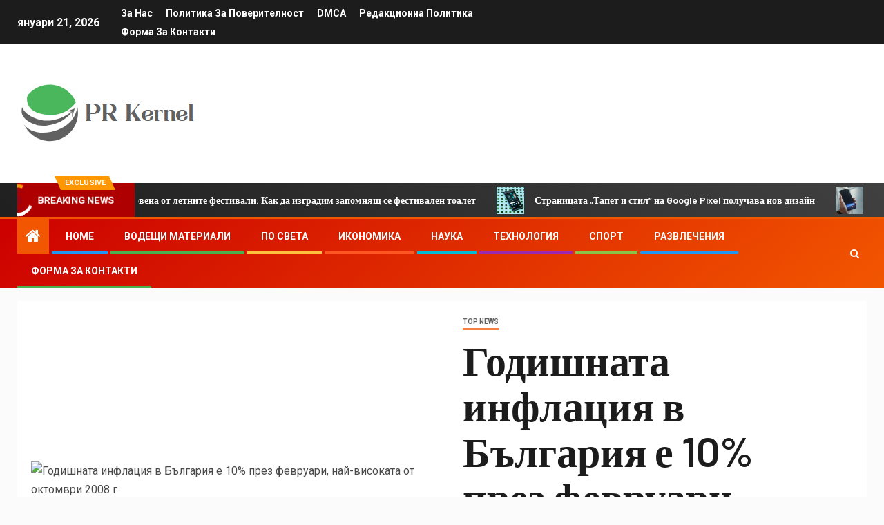

--- FILE ---
content_type: text/html; charset=UTF-8
request_url: https://www.prkernel.com/%D0%B3%D0%BE%D0%B4%D0%B8%D1%88%D0%BD%D0%B0%D1%82%D0%B0-%D0%B8%D0%BD%D1%84%D0%BB%D0%B0%D1%86%D0%B8%D1%8F-%D0%B2-%D0%B1%D1%8A%D0%BB%D0%B3%D0%B0%D1%80%D0%B8%D1%8F-%D0%B5-10-%D0%BF%D1%80%D0%B5%D0%B7/
body_size: 22450
content:
    <!doctype html>
<html lang="bg-BG">
    <head>
        <meta charset="UTF-8">
        <meta name="viewport" content="width=device-width, initial-scale=1">
        <link rel="profile" href="https://gmpg.org/xfn/11">

        <meta name='robots' content='index, follow, max-image-preview:large, max-snippet:-1, max-video-preview:-1' />

	<!-- This site is optimized with the Yoast SEO plugin v26.5 - https://yoast.com/wordpress/plugins/seo/ -->
	<title>Годишната инфлация в България е 10% през февруари, най-високата от октомври 2008 г</title><link rel="preload" as="style" href="https://fonts.googleapis.com/css?family=Roboto%3A100%2C300%2C400%2C500%2C700%7CBarlow%3Aital%2Cwght%400%2C400%3B0%2C500%3B0%2C600%3B0%2C700%3B0%2C800%3B0%2C900%3B1%2C300%3B1%2C400%3B1%2C500%3B1%2C600%3B1%2C700%3B1%2C800%7CBarlow%20Semi%20Condensed%3Aital%2Cwght%400%2C300%3B0%2C400%3B0%2C500%3B0%2C600%3B0%2C700%3B1%2C300%3B1%2C400%3B1%2C500%3B1%2C600%3B1%2C700&#038;subset=latin%2Clatin-ext&#038;display=swap" /><link rel="stylesheet" href="https://fonts.googleapis.com/css?family=Roboto%3A100%2C300%2C400%2C500%2C700%7CBarlow%3Aital%2Cwght%400%2C400%3B0%2C500%3B0%2C600%3B0%2C700%3B0%2C800%3B0%2C900%3B1%2C300%3B1%2C400%3B1%2C500%3B1%2C600%3B1%2C700%3B1%2C800%7CBarlow%20Semi%20Condensed%3Aital%2Cwght%400%2C300%3B0%2C400%3B0%2C500%3B0%2C600%3B0%2C700%3B1%2C300%3B1%2C400%3B1%2C500%3B1%2C600%3B1%2C700&#038;subset=latin%2Clatin-ext&#038;display=swap" media="print" onload="this.media='all'" /><noscript><link rel="stylesheet" href="https://fonts.googleapis.com/css?family=Roboto%3A100%2C300%2C400%2C500%2C700%7CBarlow%3Aital%2Cwght%400%2C400%3B0%2C500%3B0%2C600%3B0%2C700%3B0%2C800%3B0%2C900%3B1%2C300%3B1%2C400%3B1%2C500%3B1%2C600%3B1%2C700%3B1%2C800%7CBarlow%20Semi%20Condensed%3Aital%2Cwght%400%2C300%3B0%2C400%3B0%2C500%3B0%2C600%3B0%2C700%3B1%2C300%3B1%2C400%3B1%2C500%3B1%2C600%3B1%2C700&#038;subset=latin%2Clatin-ext&#038;display=swap" /></noscript>
	<meta name="description" content="Годишният индекс на потребителските цени (CPI) в България отчита 10 процента инфлация през февруари 2022 г., според данни, публикувани от Националния" />
	<link rel="canonical" href="https://www.prkernel.com/годишната-инфлация-в-българия-е-10-през/" />
	<meta property="og:locale" content="bg_BG" />
	<meta property="og:type" content="article" />
	<meta property="og:title" content="Годишната инфлация в България е 10% през февруари, най-високата от октомври 2008 г" />
	<meta property="og:description" content="Годишният индекс на потребителските цени (CPI) в България отчита 10 процента инфлация през февруари 2022 г., според данни, публикувани от Националния" />
	<meta property="og:url" content="https://www.prkernel.com/годишната-инфлация-в-българия-е-10-през/" />
	<meta property="og:site_name" content="PRKernel" />
	<meta property="article:published_time" content="2022-03-16T00:54:38+00:00" />
	<meta property="og:image" content="https://sofiaglobe.com/wp-content/uploads/2022/03/NSI-CPI-Feb-2022.jpg" /><meta property="og:image" content="https://sofiaglobe.com/wp-content/uploads/2022/03/NSI-CPI-Feb-2022.jpg" />
	<meta name="author" content="Petar Dimitrov" />
	<meta name="twitter:card" content="summary_large_image" />
	<meta name="twitter:image" content="https://sofiaglobe.com/wp-content/uploads/2022/03/NSI-CPI-Feb-2022.jpg" />
	<meta name="twitter:label1" content="Written by" />
	<meta name="twitter:data1" content="Petar Dimitrov" />
	<script type="application/ld+json" class="yoast-schema-graph">{"@context":"https://schema.org","@graph":[{"@type":"Article","@id":"https://www.prkernel.com/%d0%b3%d0%be%d0%b4%d0%b8%d1%88%d0%bd%d0%b0%d1%82%d0%b0-%d0%b8%d0%bd%d1%84%d0%bb%d0%b0%d1%86%d0%b8%d1%8f-%d0%b2-%d0%b1%d1%8a%d0%bb%d0%b3%d0%b0%d1%80%d0%b8%d1%8f-%d0%b5-10-%d0%bf%d1%80%d0%b5%d0%b7/#article","isPartOf":{"@id":"https://www.prkernel.com/%d0%b3%d0%be%d0%b4%d0%b8%d1%88%d0%bd%d0%b0%d1%82%d0%b0-%d0%b8%d0%bd%d1%84%d0%bb%d0%b0%d1%86%d0%b8%d1%8f-%d0%b2-%d0%b1%d1%8a%d0%bb%d0%b3%d0%b0%d1%80%d0%b8%d1%8f-%d0%b5-10-%d0%bf%d1%80%d0%b5%d0%b7/"},"author":{"name":"Petar Dimitrov","@id":"https://www.prkernel.com/#/schema/person/69fd3c590bf063b202de2c1a85455ab5"},"headline":"Годишната инфлация в България е 10% през февруари, най-високата от октомври 2008 г","datePublished":"2022-03-16T00:54:38+00:00","mainEntityOfPage":{"@id":"https://www.prkernel.com/%d0%b3%d0%be%d0%b4%d0%b8%d1%88%d0%bd%d0%b0%d1%82%d0%b0-%d0%b8%d0%bd%d1%84%d0%bb%d0%b0%d1%86%d0%b8%d1%8f-%d0%b2-%d0%b1%d1%8a%d0%bb%d0%b3%d0%b0%d1%80%d0%b8%d1%8f-%d0%b5-10-%d0%bf%d1%80%d0%b5%d0%b7/"},"wordCount":319,"commentCount":0,"publisher":{"@id":"https://www.prkernel.com/#organization"},"image":["https://sofiaglobe.com/wp-content/uploads/2022/03/NSI-CPI-Feb-2022.jpg"],"thumbnailUrl":"https://sofiaglobe.com/wp-content/uploads/2022/03/NSI-CPI-Feb-2022.jpg","articleSection":["Top News"],"inLanguage":"bg-BG","potentialAction":[{"@type":"CommentAction","name":"Comment","target":["https://www.prkernel.com/%d0%b3%d0%be%d0%b4%d0%b8%d1%88%d0%bd%d0%b0%d1%82%d0%b0-%d0%b8%d0%bd%d1%84%d0%bb%d0%b0%d1%86%d0%b8%d1%8f-%d0%b2-%d0%b1%d1%8a%d0%bb%d0%b3%d0%b0%d1%80%d0%b8%d1%8f-%d0%b5-10-%d0%bf%d1%80%d0%b5%d0%b7/#respond"]}]},{"@type":"WebPage","@id":"https://www.prkernel.com/%d0%b3%d0%be%d0%b4%d0%b8%d1%88%d0%bd%d0%b0%d1%82%d0%b0-%d0%b8%d0%bd%d1%84%d0%bb%d0%b0%d1%86%d0%b8%d1%8f-%d0%b2-%d0%b1%d1%8a%d0%bb%d0%b3%d0%b0%d1%80%d0%b8%d1%8f-%d0%b5-10-%d0%bf%d1%80%d0%b5%d0%b7/","url":"https://www.prkernel.com/%d0%b3%d0%be%d0%b4%d0%b8%d1%88%d0%bd%d0%b0%d1%82%d0%b0-%d0%b8%d0%bd%d1%84%d0%bb%d0%b0%d1%86%d0%b8%d1%8f-%d0%b2-%d0%b1%d1%8a%d0%bb%d0%b3%d0%b0%d1%80%d0%b8%d1%8f-%d0%b5-10-%d0%bf%d1%80%d0%b5%d0%b7/","name":"Годишната инфлация в България е 10% през февруари, най-високата от октомври 2008 г","isPartOf":{"@id":"https://www.prkernel.com/#website"},"primaryImageOfPage":"https://sofiaglobe.com/wp-content/uploads/2022/03/NSI-CPI-Feb-2022.jpg","image":["https://sofiaglobe.com/wp-content/uploads/2022/03/NSI-CPI-Feb-2022.jpg"],"thumbnailUrl":"https://sofiaglobe.com/wp-content/uploads/2022/03/NSI-CPI-Feb-2022.jpg","datePublished":"2022-03-16T00:54:38+00:00","description":"Годишният индекс на потребителските цени (CPI) в България отчита 10 процента инфлация през февруари 2022 г., според данни, публикувани от Националния","inLanguage":"bg-BG","potentialAction":[{"@type":"ReadAction","target":["https://www.prkernel.com/%d0%b3%d0%be%d0%b4%d0%b8%d1%88%d0%bd%d0%b0%d1%82%d0%b0-%d0%b8%d0%bd%d1%84%d0%bb%d0%b0%d1%86%d0%b8%d1%8f-%d0%b2-%d0%b1%d1%8a%d0%bb%d0%b3%d0%b0%d1%80%d0%b8%d1%8f-%d0%b5-10-%d0%bf%d1%80%d0%b5%d0%b7/"]}]},{"@type":"ImageObject","inLanguage":"bg-BG","@id":"https://www.prkernel.com/%d0%b3%d0%be%d0%b4%d0%b8%d1%88%d0%bd%d0%b0%d1%82%d0%b0-%d0%b8%d0%bd%d1%84%d0%bb%d0%b0%d1%86%d0%b8%d1%8f-%d0%b2-%d0%b1%d1%8a%d0%bb%d0%b3%d0%b0%d1%80%d0%b8%d1%8f-%d0%b5-10-%d0%bf%d1%80%d0%b5%d0%b7/#primaryimage","url":"https://sofiaglobe.com/wp-content/uploads/2022/03/NSI-CPI-Feb-2022.jpg","contentUrl":"https://sofiaglobe.com/wp-content/uploads/2022/03/NSI-CPI-Feb-2022.jpg","caption":"Годишната инфлация в България е 10% през февруари, най-високата от октомври 2008 г"},{"@type":"WebSite","@id":"https://www.prkernel.com/#website","url":"https://www.prkernel.com/","name":"PRKernel","description":"Доставчик на новини в реално време в България, който информира своите читатели за последните български новини, събития, информация, пътувания, България.","publisher":{"@id":"https://www.prkernel.com/#organization"},"potentialAction":[{"@type":"SearchAction","target":{"@type":"EntryPoint","urlTemplate":"https://www.prkernel.com/?s={search_term_string}"},"query-input":{"@type":"PropertyValueSpecification","valueRequired":true,"valueName":"search_term_string"}}],"inLanguage":"bg-BG"},{"@type":"Organization","@id":"https://www.prkernel.com/#organization","name":"PRKernel.com","url":"https://www.prkernel.com/","logo":{"@type":"ImageObject","inLanguage":"bg-BG","@id":"https://www.prkernel.com/#/schema/logo/image/","url":"https://www.prkernel.com/wp-content/uploads/2021/04/PRKernel-Loog.png","contentUrl":"https://www.prkernel.com/wp-content/uploads/2021/04/PRKernel-Loog.png","width":263,"height":231,"caption":"PRKernel.com"},"image":{"@id":"https://www.prkernel.com/#/schema/logo/image/"}},{"@type":"Person","@id":"https://www.prkernel.com/#/schema/person/69fd3c590bf063b202de2c1a85455ab5","name":"Petar Dimitrov","image":{"@type":"ImageObject","inLanguage":"bg-BG","@id":"https://www.prkernel.com/#/schema/person/image/","url":"https://secure.gravatar.com/avatar/1c743b37ff66f0da93bb29dea64f526b309e2614e0f31c84e08d4b6869bd02ee?s=96&d=mm&r=g","contentUrl":"https://secure.gravatar.com/avatar/1c743b37ff66f0da93bb29dea64f526b309e2614e0f31c84e08d4b6869bd02ee?s=96&d=mm&r=g","caption":"Petar Dimitrov"},"description":"\"Предприемач. Нинджа в социалните медии. Музикант. Награден интроверт. Бира.\""}]}</script>
	<!-- / Yoast SEO plugin. -->


<link rel='dns-prefetch' href='//fonts.googleapis.com' />
<link href='https://fonts.gstatic.com' crossorigin rel='preconnect' />
<link rel="alternate" type="application/rss+xml" title="PRKernel &raquo; Поток" href="https://www.prkernel.com/feed/" />
<link rel="alternate" type="application/rss+xml" title="PRKernel &raquo; поток за коментари" href="https://www.prkernel.com/comments/feed/" />
<link rel="alternate" type="application/rss+xml" title="PRKernel &raquo; поток за коментари на Годишната инфлация в България е 10% през февруари, най-високата от октомври 2008 г" href="https://www.prkernel.com/%d0%b3%d0%be%d0%b4%d0%b8%d1%88%d0%bd%d0%b0%d1%82%d0%b0-%d0%b8%d0%bd%d1%84%d0%bb%d0%b0%d1%86%d0%b8%d1%8f-%d0%b2-%d0%b1%d1%8a%d0%bb%d0%b3%d0%b0%d1%80%d0%b8%d1%8f-%d0%b5-10-%d0%bf%d1%80%d0%b5%d0%b7/feed/" />
<link rel="alternate" title="oEmbed (JSON)" type="application/json+oembed" href="https://www.prkernel.com/wp-json/oembed/1.0/embed?url=https%3A%2F%2Fwww.prkernel.com%2F%25d0%25b3%25d0%25be%25d0%25b4%25d0%25b8%25d1%2588%25d0%25bd%25d0%25b0%25d1%2582%25d0%25b0-%25d0%25b8%25d0%25bd%25d1%2584%25d0%25bb%25d0%25b0%25d1%2586%25d0%25b8%25d1%258f-%25d0%25b2-%25d0%25b1%25d1%258a%25d0%25bb%25d0%25b3%25d0%25b0%25d1%2580%25d0%25b8%25d1%258f-%25d0%25b5-10-%25d0%25bf%25d1%2580%25d0%25b5%25d0%25b7%2F" />
<link rel="alternate" title="oEmbed (XML)" type="text/xml+oembed" href="https://www.prkernel.com/wp-json/oembed/1.0/embed?url=https%3A%2F%2Fwww.prkernel.com%2F%25d0%25b3%25d0%25be%25d0%25b4%25d0%25b8%25d1%2588%25d0%25bd%25d0%25b0%25d1%2582%25d0%25b0-%25d0%25b8%25d0%25bd%25d1%2584%25d0%25bb%25d0%25b0%25d1%2586%25d0%25b8%25d1%258f-%25d0%25b2-%25d0%25b1%25d1%258a%25d0%25bb%25d0%25b3%25d0%25b0%25d1%2580%25d0%25b8%25d1%258f-%25d0%25b5-10-%25d0%25bf%25d1%2580%25d0%25b5%25d0%25b7%2F&#038;format=xml" />
<style id='wp-img-auto-sizes-contain-inline-css' type='text/css'>
img:is([sizes=auto i],[sizes^="auto," i]){contain-intrinsic-size:3000px 1500px}
/*# sourceURL=wp-img-auto-sizes-contain-inline-css */
</style>
<style id='wp-emoji-styles-inline-css' type='text/css'>

	img.wp-smiley, img.emoji {
		display: inline !important;
		border: none !important;
		box-shadow: none !important;
		height: 1em !important;
		width: 1em !important;
		margin: 0 0.07em !important;
		vertical-align: -0.1em !important;
		background: none !important;
		padding: 0 !important;
	}
/*# sourceURL=wp-emoji-styles-inline-css */
</style>
<style id='wp-block-library-inline-css' type='text/css'>
:root{--wp-block-synced-color:#7a00df;--wp-block-synced-color--rgb:122,0,223;--wp-bound-block-color:var(--wp-block-synced-color);--wp-editor-canvas-background:#ddd;--wp-admin-theme-color:#007cba;--wp-admin-theme-color--rgb:0,124,186;--wp-admin-theme-color-darker-10:#006ba1;--wp-admin-theme-color-darker-10--rgb:0,107,160.5;--wp-admin-theme-color-darker-20:#005a87;--wp-admin-theme-color-darker-20--rgb:0,90,135;--wp-admin-border-width-focus:2px}@media (min-resolution:192dpi){:root{--wp-admin-border-width-focus:1.5px}}.wp-element-button{cursor:pointer}:root .has-very-light-gray-background-color{background-color:#eee}:root .has-very-dark-gray-background-color{background-color:#313131}:root .has-very-light-gray-color{color:#eee}:root .has-very-dark-gray-color{color:#313131}:root .has-vivid-green-cyan-to-vivid-cyan-blue-gradient-background{background:linear-gradient(135deg,#00d084,#0693e3)}:root .has-purple-crush-gradient-background{background:linear-gradient(135deg,#34e2e4,#4721fb 50%,#ab1dfe)}:root .has-hazy-dawn-gradient-background{background:linear-gradient(135deg,#faaca8,#dad0ec)}:root .has-subdued-olive-gradient-background{background:linear-gradient(135deg,#fafae1,#67a671)}:root .has-atomic-cream-gradient-background{background:linear-gradient(135deg,#fdd79a,#004a59)}:root .has-nightshade-gradient-background{background:linear-gradient(135deg,#330968,#31cdcf)}:root .has-midnight-gradient-background{background:linear-gradient(135deg,#020381,#2874fc)}:root{--wp--preset--font-size--normal:16px;--wp--preset--font-size--huge:42px}.has-regular-font-size{font-size:1em}.has-larger-font-size{font-size:2.625em}.has-normal-font-size{font-size:var(--wp--preset--font-size--normal)}.has-huge-font-size{font-size:var(--wp--preset--font-size--huge)}.has-text-align-center{text-align:center}.has-text-align-left{text-align:left}.has-text-align-right{text-align:right}.has-fit-text{white-space:nowrap!important}#end-resizable-editor-section{display:none}.aligncenter{clear:both}.items-justified-left{justify-content:flex-start}.items-justified-center{justify-content:center}.items-justified-right{justify-content:flex-end}.items-justified-space-between{justify-content:space-between}.screen-reader-text{border:0;clip-path:inset(50%);height:1px;margin:-1px;overflow:hidden;padding:0;position:absolute;width:1px;word-wrap:normal!important}.screen-reader-text:focus{background-color:#ddd;clip-path:none;color:#444;display:block;font-size:1em;height:auto;left:5px;line-height:normal;padding:15px 23px 14px;text-decoration:none;top:5px;width:auto;z-index:100000}html :where(.has-border-color){border-style:solid}html :where([style*=border-top-color]){border-top-style:solid}html :where([style*=border-right-color]){border-right-style:solid}html :where([style*=border-bottom-color]){border-bottom-style:solid}html :where([style*=border-left-color]){border-left-style:solid}html :where([style*=border-width]){border-style:solid}html :where([style*=border-top-width]){border-top-style:solid}html :where([style*=border-right-width]){border-right-style:solid}html :where([style*=border-bottom-width]){border-bottom-style:solid}html :where([style*=border-left-width]){border-left-style:solid}html :where(img[class*=wp-image-]){height:auto;max-width:100%}:where(figure){margin:0 0 1em}html :where(.is-position-sticky){--wp-admin--admin-bar--position-offset:var(--wp-admin--admin-bar--height,0px)}@media screen and (max-width:600px){html :where(.is-position-sticky){--wp-admin--admin-bar--position-offset:0px}}

/*# sourceURL=wp-block-library-inline-css */
</style><style id='global-styles-inline-css' type='text/css'>
:root{--wp--preset--aspect-ratio--square: 1;--wp--preset--aspect-ratio--4-3: 4/3;--wp--preset--aspect-ratio--3-4: 3/4;--wp--preset--aspect-ratio--3-2: 3/2;--wp--preset--aspect-ratio--2-3: 2/3;--wp--preset--aspect-ratio--16-9: 16/9;--wp--preset--aspect-ratio--9-16: 9/16;--wp--preset--color--black: #000000;--wp--preset--color--cyan-bluish-gray: #abb8c3;--wp--preset--color--white: #ffffff;--wp--preset--color--pale-pink: #f78da7;--wp--preset--color--vivid-red: #cf2e2e;--wp--preset--color--luminous-vivid-orange: #ff6900;--wp--preset--color--luminous-vivid-amber: #fcb900;--wp--preset--color--light-green-cyan: #7bdcb5;--wp--preset--color--vivid-green-cyan: #00d084;--wp--preset--color--pale-cyan-blue: #8ed1fc;--wp--preset--color--vivid-cyan-blue: #0693e3;--wp--preset--color--vivid-purple: #9b51e0;--wp--preset--gradient--vivid-cyan-blue-to-vivid-purple: linear-gradient(135deg,rgb(6,147,227) 0%,rgb(155,81,224) 100%);--wp--preset--gradient--light-green-cyan-to-vivid-green-cyan: linear-gradient(135deg,rgb(122,220,180) 0%,rgb(0,208,130) 100%);--wp--preset--gradient--luminous-vivid-amber-to-luminous-vivid-orange: linear-gradient(135deg,rgb(252,185,0) 0%,rgb(255,105,0) 100%);--wp--preset--gradient--luminous-vivid-orange-to-vivid-red: linear-gradient(135deg,rgb(255,105,0) 0%,rgb(207,46,46) 100%);--wp--preset--gradient--very-light-gray-to-cyan-bluish-gray: linear-gradient(135deg,rgb(238,238,238) 0%,rgb(169,184,195) 100%);--wp--preset--gradient--cool-to-warm-spectrum: linear-gradient(135deg,rgb(74,234,220) 0%,rgb(151,120,209) 20%,rgb(207,42,186) 40%,rgb(238,44,130) 60%,rgb(251,105,98) 80%,rgb(254,248,76) 100%);--wp--preset--gradient--blush-light-purple: linear-gradient(135deg,rgb(255,206,236) 0%,rgb(152,150,240) 100%);--wp--preset--gradient--blush-bordeaux: linear-gradient(135deg,rgb(254,205,165) 0%,rgb(254,45,45) 50%,rgb(107,0,62) 100%);--wp--preset--gradient--luminous-dusk: linear-gradient(135deg,rgb(255,203,112) 0%,rgb(199,81,192) 50%,rgb(65,88,208) 100%);--wp--preset--gradient--pale-ocean: linear-gradient(135deg,rgb(255,245,203) 0%,rgb(182,227,212) 50%,rgb(51,167,181) 100%);--wp--preset--gradient--electric-grass: linear-gradient(135deg,rgb(202,248,128) 0%,rgb(113,206,126) 100%);--wp--preset--gradient--midnight: linear-gradient(135deg,rgb(2,3,129) 0%,rgb(40,116,252) 100%);--wp--preset--font-size--small: 13px;--wp--preset--font-size--medium: 20px;--wp--preset--font-size--large: 36px;--wp--preset--font-size--x-large: 42px;--wp--preset--spacing--20: 0.44rem;--wp--preset--spacing--30: 0.67rem;--wp--preset--spacing--40: 1rem;--wp--preset--spacing--50: 1.5rem;--wp--preset--spacing--60: 2.25rem;--wp--preset--spacing--70: 3.38rem;--wp--preset--spacing--80: 5.06rem;--wp--preset--shadow--natural: 6px 6px 9px rgba(0, 0, 0, 0.2);--wp--preset--shadow--deep: 12px 12px 50px rgba(0, 0, 0, 0.4);--wp--preset--shadow--sharp: 6px 6px 0px rgba(0, 0, 0, 0.2);--wp--preset--shadow--outlined: 6px 6px 0px -3px rgb(255, 255, 255), 6px 6px rgb(0, 0, 0);--wp--preset--shadow--crisp: 6px 6px 0px rgb(0, 0, 0);}:where(.is-layout-flex){gap: 0.5em;}:where(.is-layout-grid){gap: 0.5em;}body .is-layout-flex{display: flex;}.is-layout-flex{flex-wrap: wrap;align-items: center;}.is-layout-flex > :is(*, div){margin: 0;}body .is-layout-grid{display: grid;}.is-layout-grid > :is(*, div){margin: 0;}:where(.wp-block-columns.is-layout-flex){gap: 2em;}:where(.wp-block-columns.is-layout-grid){gap: 2em;}:where(.wp-block-post-template.is-layout-flex){gap: 1.25em;}:where(.wp-block-post-template.is-layout-grid){gap: 1.25em;}.has-black-color{color: var(--wp--preset--color--black) !important;}.has-cyan-bluish-gray-color{color: var(--wp--preset--color--cyan-bluish-gray) !important;}.has-white-color{color: var(--wp--preset--color--white) !important;}.has-pale-pink-color{color: var(--wp--preset--color--pale-pink) !important;}.has-vivid-red-color{color: var(--wp--preset--color--vivid-red) !important;}.has-luminous-vivid-orange-color{color: var(--wp--preset--color--luminous-vivid-orange) !important;}.has-luminous-vivid-amber-color{color: var(--wp--preset--color--luminous-vivid-amber) !important;}.has-light-green-cyan-color{color: var(--wp--preset--color--light-green-cyan) !important;}.has-vivid-green-cyan-color{color: var(--wp--preset--color--vivid-green-cyan) !important;}.has-pale-cyan-blue-color{color: var(--wp--preset--color--pale-cyan-blue) !important;}.has-vivid-cyan-blue-color{color: var(--wp--preset--color--vivid-cyan-blue) !important;}.has-vivid-purple-color{color: var(--wp--preset--color--vivid-purple) !important;}.has-black-background-color{background-color: var(--wp--preset--color--black) !important;}.has-cyan-bluish-gray-background-color{background-color: var(--wp--preset--color--cyan-bluish-gray) !important;}.has-white-background-color{background-color: var(--wp--preset--color--white) !important;}.has-pale-pink-background-color{background-color: var(--wp--preset--color--pale-pink) !important;}.has-vivid-red-background-color{background-color: var(--wp--preset--color--vivid-red) !important;}.has-luminous-vivid-orange-background-color{background-color: var(--wp--preset--color--luminous-vivid-orange) !important;}.has-luminous-vivid-amber-background-color{background-color: var(--wp--preset--color--luminous-vivid-amber) !important;}.has-light-green-cyan-background-color{background-color: var(--wp--preset--color--light-green-cyan) !important;}.has-vivid-green-cyan-background-color{background-color: var(--wp--preset--color--vivid-green-cyan) !important;}.has-pale-cyan-blue-background-color{background-color: var(--wp--preset--color--pale-cyan-blue) !important;}.has-vivid-cyan-blue-background-color{background-color: var(--wp--preset--color--vivid-cyan-blue) !important;}.has-vivid-purple-background-color{background-color: var(--wp--preset--color--vivid-purple) !important;}.has-black-border-color{border-color: var(--wp--preset--color--black) !important;}.has-cyan-bluish-gray-border-color{border-color: var(--wp--preset--color--cyan-bluish-gray) !important;}.has-white-border-color{border-color: var(--wp--preset--color--white) !important;}.has-pale-pink-border-color{border-color: var(--wp--preset--color--pale-pink) !important;}.has-vivid-red-border-color{border-color: var(--wp--preset--color--vivid-red) !important;}.has-luminous-vivid-orange-border-color{border-color: var(--wp--preset--color--luminous-vivid-orange) !important;}.has-luminous-vivid-amber-border-color{border-color: var(--wp--preset--color--luminous-vivid-amber) !important;}.has-light-green-cyan-border-color{border-color: var(--wp--preset--color--light-green-cyan) !important;}.has-vivid-green-cyan-border-color{border-color: var(--wp--preset--color--vivid-green-cyan) !important;}.has-pale-cyan-blue-border-color{border-color: var(--wp--preset--color--pale-cyan-blue) !important;}.has-vivid-cyan-blue-border-color{border-color: var(--wp--preset--color--vivid-cyan-blue) !important;}.has-vivid-purple-border-color{border-color: var(--wp--preset--color--vivid-purple) !important;}.has-vivid-cyan-blue-to-vivid-purple-gradient-background{background: var(--wp--preset--gradient--vivid-cyan-blue-to-vivid-purple) !important;}.has-light-green-cyan-to-vivid-green-cyan-gradient-background{background: var(--wp--preset--gradient--light-green-cyan-to-vivid-green-cyan) !important;}.has-luminous-vivid-amber-to-luminous-vivid-orange-gradient-background{background: var(--wp--preset--gradient--luminous-vivid-amber-to-luminous-vivid-orange) !important;}.has-luminous-vivid-orange-to-vivid-red-gradient-background{background: var(--wp--preset--gradient--luminous-vivid-orange-to-vivid-red) !important;}.has-very-light-gray-to-cyan-bluish-gray-gradient-background{background: var(--wp--preset--gradient--very-light-gray-to-cyan-bluish-gray) !important;}.has-cool-to-warm-spectrum-gradient-background{background: var(--wp--preset--gradient--cool-to-warm-spectrum) !important;}.has-blush-light-purple-gradient-background{background: var(--wp--preset--gradient--blush-light-purple) !important;}.has-blush-bordeaux-gradient-background{background: var(--wp--preset--gradient--blush-bordeaux) !important;}.has-luminous-dusk-gradient-background{background: var(--wp--preset--gradient--luminous-dusk) !important;}.has-pale-ocean-gradient-background{background: var(--wp--preset--gradient--pale-ocean) !important;}.has-electric-grass-gradient-background{background: var(--wp--preset--gradient--electric-grass) !important;}.has-midnight-gradient-background{background: var(--wp--preset--gradient--midnight) !important;}.has-small-font-size{font-size: var(--wp--preset--font-size--small) !important;}.has-medium-font-size{font-size: var(--wp--preset--font-size--medium) !important;}.has-large-font-size{font-size: var(--wp--preset--font-size--large) !important;}.has-x-large-font-size{font-size: var(--wp--preset--font-size--x-large) !important;}
/*# sourceURL=global-styles-inline-css */
</style>

<style id='classic-theme-styles-inline-css' type='text/css'>
/*! This file is auto-generated */
.wp-block-button__link{color:#fff;background-color:#32373c;border-radius:9999px;box-shadow:none;text-decoration:none;padding:calc(.667em + 2px) calc(1.333em + 2px);font-size:1.125em}.wp-block-file__button{background:#32373c;color:#fff;text-decoration:none}
/*# sourceURL=/wp-includes/css/classic-themes.min.css */
</style>
<link rel='stylesheet' id='dashicons-css' href='https://www.prkernel.com/wp-includes/css/dashicons.min.css?ver=6.9' type='text/css' media='all' />
<link rel='stylesheet' id='admin-bar-css' href='https://www.prkernel.com/wp-includes/css/admin-bar.min.css?ver=6.9' type='text/css' media='all' />
<style id='admin-bar-inline-css' type='text/css'>

    /* Hide CanvasJS credits for P404 charts specifically */
    #p404RedirectChart .canvasjs-chart-credit {
        display: none !important;
    }
    
    #p404RedirectChart canvas {
        border-radius: 6px;
    }

    .p404-redirect-adminbar-weekly-title {
        font-weight: bold;
        font-size: 14px;
        color: #fff;
        margin-bottom: 6px;
    }

    #wpadminbar #wp-admin-bar-p404_free_top_button .ab-icon:before {
        content: "\f103";
        color: #dc3545;
        top: 3px;
    }
    
    #wp-admin-bar-p404_free_top_button .ab-item {
        min-width: 80px !important;
        padding: 0px !important;
    }
    
    /* Ensure proper positioning and z-index for P404 dropdown */
    .p404-redirect-adminbar-dropdown-wrap { 
        min-width: 0; 
        padding: 0;
        position: static !important;
    }
    
    #wpadminbar #wp-admin-bar-p404_free_top_button_dropdown {
        position: static !important;
    }
    
    #wpadminbar #wp-admin-bar-p404_free_top_button_dropdown .ab-item {
        padding: 0 !important;
        margin: 0 !important;
    }
    
    .p404-redirect-dropdown-container {
        min-width: 340px;
        padding: 18px 18px 12px 18px;
        background: #23282d !important;
        color: #fff;
        border-radius: 12px;
        box-shadow: 0 8px 32px rgba(0,0,0,0.25);
        margin-top: 10px;
        position: relative !important;
        z-index: 999999 !important;
        display: block !important;
        border: 1px solid #444;
    }
    
    /* Ensure P404 dropdown appears on hover */
    #wpadminbar #wp-admin-bar-p404_free_top_button .p404-redirect-dropdown-container { 
        display: none !important;
    }
    
    #wpadminbar #wp-admin-bar-p404_free_top_button:hover .p404-redirect-dropdown-container { 
        display: block !important;
    }
    
    #wpadminbar #wp-admin-bar-p404_free_top_button:hover #wp-admin-bar-p404_free_top_button_dropdown .p404-redirect-dropdown-container {
        display: block !important;
    }
    
    .p404-redirect-card {
        background: #2c3338;
        border-radius: 8px;
        padding: 18px 18px 12px 18px;
        box-shadow: 0 2px 8px rgba(0,0,0,0.07);
        display: flex;
        flex-direction: column;
        align-items: flex-start;
        border: 1px solid #444;
    }
    
    .p404-redirect-btn {
        display: inline-block;
        background: #dc3545;
        color: #fff !important;
        font-weight: bold;
        padding: 5px 22px;
        border-radius: 8px;
        text-decoration: none;
        font-size: 17px;
        transition: background 0.2s, box-shadow 0.2s;
        margin-top: 8px;
        box-shadow: 0 2px 8px rgba(220,53,69,0.15);
        text-align: center;
        line-height: 1.6;
    }
    
    .p404-redirect-btn:hover {
        background: #c82333;
        color: #fff !important;
        box-shadow: 0 4px 16px rgba(220,53,69,0.25);
    }
    
    /* Prevent conflicts with other admin bar dropdowns */
    #wpadminbar .ab-top-menu > li:hover > .ab-item,
    #wpadminbar .ab-top-menu > li.hover > .ab-item {
        z-index: auto;
    }
    
    #wpadminbar #wp-admin-bar-p404_free_top_button:hover > .ab-item {
        z-index: 999998 !important;
    }
    
/*# sourceURL=admin-bar-inline-css */
</style>
<link rel='stylesheet' id='font-awesome-css' href='https://www.prkernel.com/wp-content/themes/newsever-pro/assets/font-awesome/css/font-awesome.min.css?ver=6.9' type='text/css' media='all' />
<link rel='stylesheet' id='bootstrap-css' href='https://www.prkernel.com/wp-content/themes/newsever-pro/assets/bootstrap/css/bootstrap.min.css?ver=6.9' type='text/css' media='all' />
<link rel='stylesheet' id='slick-css-css' href='https://www.prkernel.com/wp-content/themes/newsever-pro/assets/slick/css/slick.min.css?ver=6.9' type='text/css' media='all' />
<link rel='stylesheet' id='sidr-css' href='https://www.prkernel.com/wp-content/themes/newsever-pro/assets/sidr/css/jquery.sidr.dark.css?ver=6.9' type='text/css' media='all' />
<link rel='stylesheet' id='magnific-popup-css' href='https://www.prkernel.com/wp-content/themes/newsever-pro/assets/magnific-popup/magnific-popup.css?ver=6.9' type='text/css' media='all' />

<link rel='stylesheet' id='newsever-style-css' href='https://www.prkernel.com/wp-content/themes/newsever-pro/style.css?ver=6.9' type='text/css' media='all' />
<style id='newsever-style-inline-css' type='text/css'>


                body a,
        body a:visited{
        color: #404040        }
    
                body.aft-default-mode .site-footer .aft-widget-background-dim .header-after1 span,
        body.aft-default-mode .site-footer .aft-widget-background-dim .widget-title span,
        body.aft-default-mode .site-footer .aft-widget-background-dim .color-pad .read-title h4 a,
        body.aft-default-mode .site-footer .aft-widget-background-dim .color-pad .entry-meta span a,
        body.aft-default-mode .site-footer .aft-widget-background-dim .color-pad .entry-meta span,
        body.aft-default-mode .site-footer .aft-widget-background-dim .color-pad,
        body.aft-default-mode blockquote:before,
        body.aft-default-mode .newsever-pagination .nav-links .page-numbers,
        body.aft-default-mode.single-post .entry-content-wrap.read-single .post-meta-detail .min-read,
        body.aft-default-mode .main-navigation ul.children li a,
        body.aft-default-mode .main-navigation ul .sub-menu li a,
        body.aft-default-mode .read-details .entry-meta span a,
        body.aft-default-mode .read-details .entry-meta span,
        body.aft-default-mode h4.af-author-display-name,
        body.aft-default-mode #wp-calendar caption,
        body.aft-default-mode.single-post .post-meta-share-wrapper .post-meta-detail .min-read,
        body.aft-default-mode ul.trail-items li a,
        body.aft-default-mode {
        color: #4a4a4a;
        }


    
                body.aft-dark-mode input[type="submit"],
        body .aft-home-icon a,
        body .entry-header-details .af-post-format i:after,
        body.aft-default-mode .newsever-pagination .nav-links .page-numbers.current,
        body #scroll-up,
        body  input[type="reset"],
        body  input[type="submit"],
        body  input[type="button"],
        body .inner-suscribe input[type=submit],
        body  .widget-title .header-after::before,
        body.aft-default-mode .inner-suscribe input[type=submit],
        body  .af-trending-news-part .trending-post-items,
        body  .trending-posts-vertical .trending-post-items,
        body .newsever_tabbed_posts_widget .nav-tabs > li.active > a:hover,
        body .newsever_tabbed_posts_widget .nav-tabs > li.active > a,
        body  .aft-main-banner-section .aft-trending-latest-popular .nav-tabs>li.active,
        body .header-style1 .header-right-part > div.custom-menu-link > a,
        body .aft-popular-taxonomies-lists ul li a span.tag-count,
        body .aft-widget-background-secondary-background.widget:not(.solid-border):not(.dashed-border) .widget-block,
        body .aft-home-icon {
        background-color: #f25600;
        }

        body.aft-default-mode .author-links a,
        body.aft-default-mode .entry-content > ul a,
        body.aft-default-mode .entry-content > ol a,
        body.aft-default-mode .entry-content > p a,
        body.aft-default-mode .entry-content > [class*="wp-block-"] a:not(.has-text-color),
        body.aft-default-mode  .sticky .read-title h4 a:before {
        color: #f25600;
        }

        body .spinnerhalf::after{
        border-top-color:  #f25600;
        border-left-color: #f25600;
        }

        body .post-excerpt {
        border-left-color: #f25600;
        }

        body .widget-title .header-after::before,
        body .newsever_tabbed_posts_widget .nav-tabs > li.active > a:hover,
        body .newsever_tabbed_posts_widget .nav-tabs > li.active > a,
        body.aft-dark-mode .read-img .min-read-post-comment:after,
        body.aft-default-mode .read-img .min-read-post-comment:after{
        border-top-color: #f25600;
        }

        body .af-fancy-spinner .af-ring:nth-child(1){
        border-right-color: #f25600;
        }


        body .aft-widget-background-secondary-background.widget.dashed-border .widget-block,
        body .aft-widget-background-secondary-background.widget.solid-border .widget-block,
        .af-banner-slider-thumbnail.vertical .slick-current .read-single,
        body.aft-default-mode .newsever-pagination .nav-links .page-numbers,
        body .af-sp-wave:after,
        body .bottom-bar{
        border-color: #f25600;
        }
        body.rtl .af-banner-slider-thumbnail.vertical .slick-current .read-single {
        border-color: #f25600 !important;
        }


    
                body .banner-carousel-slider .read-single .read-details .entry-meta span a,
        body .banner-carousel-slider .read-single .read-details .entry-meta span,
        body .banner-carousel-slider .read-single .read-details .read-title h4 a,
        body .banner-carousel-slider .read-single .read-details,
        body.single-post:not(.aft-single-full-header) .entry-header span.min-read-post-format .af-post-format i,
        body.aft-default-mode .newsever-pagination .nav-links .page-numbers.current,
        body.aft-light-mode .aft-widget-background-secondary-background.newsever_tabbed_posts_widget:not(.solid-border):not(.dashed-border) .nav-tabs > li.active > a:hover,
        body.aft-light-mode .aft-widget-background-secondary-background.newsever_tabbed_posts_widget:not(.solid-border):not(.dashed-border) .nav-tabs > li > a,
        body.aft-default-mode .aft-widget-background-secondary-background.widget:not(.solid-border):not(.dashed-border) h4.af-author-display-name,
        body.aft-light-mode .aft-widget-background-secondary-background.widget:not(.solid-border):not(.dashed-border) h4.af-author-display-name,
        body .aft-widget-background-secondary-background:not(.solid-border):not(.dashed-border) .trending-posts-vertical .trending-no,
        body .aft-widget-background-secondary-background.widget:not(.solid-border):not(.dashed-border),
        body .aft-widget-background-secondary-background.widget:not(.solid-border):not(.dashed-border) .entry-meta span,
        body .aft-widget-background-secondary-background.widget:not(.solid-border):not(.dashed-border) .entry-meta span a,
        body .aft-widget-background-secondary-background:not(.solid-border):not(.dashed-border) .read-title h4 a,
        body .aft-widget-background-secondary-background.widget:not(.solid-border):not(.dashed-border) .widget-block,
        body .aft-popular-taxonomies-lists ul li a span.tag-count,
        body .header-style1 .header-right-part > div.custom-menu-link > a,
        body .trending-posts-vertical .trending-post-items,
        body .af-trending-news-part .trending-post-items,
        body .trending-posts-vertical .trending-no,
        body .widget-title .header-after::before,
        body .newsever_tabbed_posts_widget .nav-tabs > li.active > a:hover,
        body .newsever_tabbed_posts_widget .nav-tabs > li.active > a,
        body.aft-default-mode .newsever-pagination .nav-links .page-numbers.current,
        body #scroll-up,
        body input[type="reset"],
        body input[type="submit"],
        body input[type="button"],
        body .inner-suscribe input[type=submit],
        body.aft-default-mode .aft-main-banner-section .aft-trending-latest-popular .nav-tabs>li.active,
        body .aft-home-icon a,
        body .aft-home-icon a:visited
        {
        color: #ffffff;
        }

        body.aft-light-mode .aft-widget-background-secondary-background.widget:not(.solid-border):not(.dashed-border) .widget-block a.newsever-categories,
        body.aft-dark-mode .aft-widget-background-secondary-background.widget:not(.solid-border):not(.dashed-border) .widget-block a.newsever-categories,
        body.aft-default-mode .aft-widget-background-secondary-background.widget:not(.solid-border):not(.dashed-border) .widget-block a.newsever-categories {
        border-color: #ffffff;
        }

        body.aft-light-mode .site-footer .aft-widget-background-secondary-background:not(.solid-border):not(.dashed-border) .read-details:not(.af-category-inside-img) a.newsever-categories ,
        body.aft-dark-mode .site-footer .aft-widget-background-secondary-background:not(.solid-border):not(.dashed-border) .read-details:not(.af-category-inside-img) a.newsever-categories ,
        body.aft-default-mode .site-footer .aft-widget-background-secondary-background:not(.solid-border):not(.dashed-border) .read-details:not(.af-category-inside-img) a.newsever-categories ,
        body.aft-light-mode .aft-widget-background-secondary-background:not(.solid-border):not(.dashed-border) .read-details:not(.af-category-inside-img) a.newsever-categories ,
        body.aft-dark-mode .aft-widget-background-secondary-background:not(.solid-border):not(.dashed-border) .read-details:not(.af-category-inside-img) a.newsever-categories ,
        body.aft-default-mode .aft-widget-background-secondary-background:not(.solid-border):not(.dashed-border) .read-details:not(.af-category-inside-img) a.newsever-categories {
        color: #ffffff ;
        }

    
        
        body.aft-default-mode .color-pad .read-title h4 a,
        <!-- body.aft-light-mode .color-pad .read-title h4 a, -->
        body.aft-default-mode #sidr .widget > ul > li a,
        body.aft-default-mode .sidebar-area .widget > ul > li a
        {
        color: #1c1c1c;
        }
    

                body.aft-default-mode .af-container-block-wrapper{
        background-color: #ffffff;
        }
    
        
        body.aft-default-mode .banner-exclusive-posts-wrapper,
        body.aft-default-mode .aft-main-banner-section,
        body.aft-default-mode #tertiary

        {

        background: #202020;
        background-image: -moz-linear-gradient(45deg, #202020, #404040);
        background-image: -o-linear-gradient(45deg, #202020, #404040);
        background-image: -webkit-linear-gradient(45deg, #202020, #404040);
        background-image: linear-gradient(45deg, #202020, #404040);

        }
    
        

        body.aft-default-mode .main-banner-widget-wrapper .read-details .entry-meta span a,
        body.aft-default-mode .main-banner-widget-wrapper .read-details .entry-meta span,

        body.aft-default-mode .main-banner-widget-wrapper .entry-meta a,
        body.aft-default-mode .main-banner-widget-wrapper .entry-meta a:visited,
        body.aft-default-mode .main-banner-widget-wrapper .read-title h4 a,
        body.aft-default-mode .main-banner-widget-wrapper .color-pad .read-title h4 a,
        body.aft-default-mode .main-banner-widget-wrapper .read-details .entry-meta span,


        body.aft-default-mode .exclusive-posts .marquee a,
        body.aft-default-mode .af-trending-news-part .entry-meta span,
        body.aft-default-mode .af-trending-news-part .entry-meta span a,
        body.aft-default-mode .af-trending-news-part .read-title h4 a,
        body.aft-default-mode .banner-carousel-slider .read-single .read-details .read-title h4 a,
        body.aft-default-mode .banner-carousel-slider .read-single .read-details,
        body.aft-default-mode .banner-carousel-slider .read-single .read-details .read-categories:not(.af-category-inside-img) .entry-meta span a,
        body.aft-default-mode .banner-carousel-slider .read-single .read-details .read-categories:not(.af-category-inside-img) .entry-meta span,
        body.aft-default-mode .aft-main-banner-wrapper .read-single.color-pad .cat-links li a,
        body.aft-default-mode .main-banner-widget-wrapper .cat-links li a,
        body.aft-default-mode #tertiary .read-categories:not(.af-category-inside-img) .cat-links li a,

        body.aft-default-mode .banner-carousel-slider.title-under-image .read-single .read-title h4 a,
        body.aft-default-mode .aft-main-banner-section .widget-title,
        body.aft-default-mode .aft-main-banner-section  .header-after1,

        body.aft-default-mode #tertiary .aft-widget-background-secondary-background.solid-border.newsever_tabbed_posts_widget .nav-tabs > li.active > a:hover,
        body.aft-default-mode #tertiary .aft-widget-background-secondary-background.solid-border.newsever_tabbed_posts_widget .nav-tabs > li > a,
        body.aft-default-mode #tertiary .aft-widget-background-secondary-background.solid-border .trending-posts-vertical .trending-no,
        body.aft-default-mode #tertiary .widget-area.color-pad .aft-widget-background-secondary-background.solid-border.widget,
        body.aft-default-mode #tertiary .widget-area.color-pad .aft-widget-background-secondary-background.solid-border.widget .entry-meta span,
        body.aft-default-mode #tertiary .widget-area.color-pad .aft-widget-background-secondary-background.solid-border.widget .entry-meta span a,
        body.aft-default-mode #tertiary .aft-widget-background-secondary-background.solid-border .read-title h4 a,
        body.aft-default-mode #tertiary .aft-widget-background-secondary-background.solid-border h4.af-author-display-name,


        body.aft-default-mode #tertiary .aft-widget-background-secondary-background.dashed-border.newsever_tabbed_posts_widget .nav-tabs > li.active > a:hover,
        body.aft-default-mode #tertiary .aft-widget-background-secondary-background.dashed-border.newsever_tabbed_posts_widget .nav-tabs > li > a,
        body.aft-default-mode #tertiary .aft-widget-background-secondary-background.dashed-border .trending-posts-vertical .trending-no,
        body.aft-default-mode #tertiary .widget-area.color-pad .aft-widget-background-secondary-background.dashed-border.widget,
        body.aft-default-mode #tertiary .widget-area.color-pad .aft-widget-background-secondary-background.dashed-border.widget .entry-meta span,
        body.aft-default-mode #tertiary .widget-area.color-pad .aft-widget-background-secondary-background.dashed-border.widget .entry-meta span a,
        body.aft-default-mode #tertiary .aft-widget-background-secondary-background.dashed-border .read-title h4 a,
        body.aft-default-mode #tertiary .aft-widget-background-secondary-background.dashed-border h4.af-author-display-name,

        body.aft-default-mode #tertiary .aft-widget-background-dark.solid-border.newsever_tabbed_posts_widget .nav-tabs > li.active > a:hover,
        body.aft-default-mode #tertiary .aft-widget-background-dark.solid-border.newsever_tabbed_posts_widget .nav-tabs > li > a,
        body.aft-default-mode #tertiary .aft-widget-background-dark.solid-border .trending-posts-vertical .trending-no,
        body.aft-default-mode #tertiary .widget-area.color-pad .aft-widget-background-dark.solid-border.widget,
        body.aft-default-mode #tertiary .widget-area.color-pad .aft-widget-background-dark.solid-border.widget .entry-meta span,
        body.aft-default-mode #tertiary .widget-area.color-pad .aft-widget-background-dark.solid-border.widget .entry-meta span a,
        body.aft-default-mode #tertiary .aft-widget-background-dark.solid-border .read-title h4 a,
        body.aft-default-mode #tertiary .aft-widget-background-dark.solid-border h4.af-author-display-name,

        body.aft-default-mode .banner-carousel-slider .read-single .read-details .entry-meta span a,
        body.aft-default-mode .banner-carousel-slider .read-single .read-details .entry-meta span,
        body.aft-default-mode .banner-carousel-slider .read-single .read-details .read-title h4 a,
        body.aft-default-mode .banner-carousel-slider .read-single .read-details,


        body.aft-default-mode #tertiary .aft-widget-background-dark.dashed-border.newsever_tabbed_posts_widget .nav-tabs > li.active > a:hover,
        body.aft-default-mode #tertiary .aft-widget-background-dark.dashed-border.newsever_tabbed_posts_widget .nav-tabs > li > a,
        body.aft-default-mode #tertiary .aft-widget-background-dark.dashed-border .trending-posts-vertical .trending-no,
        body.aft-default-mode #tertiary .widget-area.color-pad .aft-widget-background-dark.dashed-border.widget,
        body.aft-default-mode #tertiary .widget-area.color-pad .aft-widget-background-dark.dashed-border.widget .entry-meta span,
        body.aft-default-mode #tertiary .widget-area.color-pad .aft-widget-background-dark.dashed-border.widget .entry-meta span a,
        body.aft-default-mode #tertiary .aft-widget-background-dark.dashed-border .read-title h4 a,
        body.aft-default-mode #tertiary .aft-widget-background-dark.dashed-border h4.af-author-display-name,


        body.aft-default-mode #tertiary .aft-widget-background-dim.newsever_tabbed_posts_widget .nav-tabs > li.active > a:hover,
        body.aft-default-mode #tertiary .aft-widget-background-dim.newsever_tabbed_posts_widget .nav-tabs > li > a,
        body.aft-default-mode #tertiary .aft-widget-background-dim .trending-posts-vertical .trending-no,
        body.aft-default-mode #tertiary .widget-area.color-pad .aft-widget-background-dim.widget,
        body.aft-default-mode #tertiary .widget-area.color-pad .aft-widget-background-dim.widget .entry-meta span,
        body.aft-default-mode #tertiary .widget-area.color-pad .aft-widget-background-dim.widget .entry-meta span a,
        body.aft-default-mode #tertiary .aft-widget-background-dim .read-title h4 a,

        body.aft-default-mode #tertiary .aft-widget-background-default.newsever_tabbed_posts_widget .nav-tabs > li.active > a:hover,
        body.aft-default-mode #tertiary .aft-widget-background-default.newsever_tabbed_posts_widget .nav-tabs > li > a,
        body.aft-default-mode #tertiary .aft-widget-background-default .trending-posts-vertical .trending-no,
        body.aft-default-mode #tertiary .widget-area.color-pad .aft-widget-background-default.widget,
        body.aft-default-mode #tertiary .widget-area.color-pad .aft-widget-background-default.widget .entry-meta span,
        body.aft-default-mode #tertiary .widget-area.color-pad .aft-widget-background-default.widget .entry-meta span a,
        body.aft-default-mode #tertiary .aft-widget-background-dim h4.af-author-display-name,
        body.aft-default-mode #tertiary .aft-widget-background-default h4.af-author-display-name,
        body.aft-default-mode #tertiary .aft-widget-background-default .color-pad .read-title h4 a,
        body.aft-default-mode #tertiary .widget-title,
        body.aft-default-mode #tertiary .header-after1{
        color: #ffffff;
        }

        body.aft-default-mode #tertiary .widget-title span:after,
        body.aft-default-mode #tertiary .header-after1 span:after {
        background-color: #ffffff;
        }

    
                body.aft-default-mode .header-style1:not(.header-layout-centered) .top-header {
        background-color: #1c1c1c;
        }
    
                body.aft-default-mode .header-style1:not(.header-layout-centered) .top-header .date-bar-left{
        color: #ffffff;
        }
        body.aft-default-mode .header-style1:not(.header-layout-centered) .top-header .offcanvas-menu span{
        background-color: #ffffff;
        }
        body.aft-default-mode .header-style1:not(.header-layout-centered) .top-header .offcanvas:hover .offcanvas-menu span.mbtn-bot,
        body.aft-default-mode .header-style1:not(.header-layout-centered) .top-header .offcanvas:hover .offcanvas-menu span.mbtn-top,
        body.aft-default-mode .header-style1:not(.header-layout-centered) .top-header .offcanvas-menu span.mbtn-top ,
        body.aft-default-mode .header-style1:not(.header-layout-centered) .top-header .offcanvas-menu span.mbtn-bot{
        border-color: #ffffff;
        }
    
                body .main-navigation ul li a,
        body a.search-icon:visited,
        body a.search-icon:hover,
        body a.search-icon:focus,
        body a.search-icon:active,
        body a.search-icon{
        color: #ffffff;
        }
        body .ham:before,
        body .ham:after,
        body .ham{
        background-color: #ffffff;
        }


    
                body .bottom-bar {

        background: #cc0000;
        background-image: -moz-linear-gradient(140deg, #cc0000, #f25600);
        background-image: -o-linear-gradient(140deg, #cc0000, #f25600);
        background-image: -webkit-linear-gradient(140deg, #cc0000, #f25600);
        background-image: linear-gradient(140deg, #cc0000, #f25600);

        }
    

                body.aft-dark-mode .main-navigation .menu-description ,
        body.aft-light-mode .main-navigation .menu-description ,
        body.aft-default-mode .main-navigation .menu-description {
        background-color: #202020;
        }
        body.aft-dark-mode .main-navigation .menu-description:after,
        body.aft-light-mode .main-navigation .menu-description:after,
        body.aft-default-mode .main-navigation .menu-description:after{
        border-top-color: #202020;
        }
    
                body.aft-dark-mode .main-navigation .menu-description ,
        body.aft-light-mode .main-navigation .menu-description ,
        body.aft-default-mode .main-navigation .menu-description {
        color: #ffffff;

        }

    

                body.aft-default-mode .page-title,
        body.aft-default-mode h1.entry-title,
        body.aft-default-mode .widget-title, body.aft-default-mode  .header-after1 {
        color: #1c1c1c;
        }

        body.aft-default-mode .widget-title span:after,
        body.aft-default-mode .header-after1 span:after{
        background-color: #1c1c1c;
        }
    

                body.single-post.aft-single-full-header .read-details .post-meta-detail .min-read,
        body.aft-default-mode.single-post.aft-single-full-header .entry-header .read-details, body.aft-default-mode.single-post.aft-single-full-header .entry-header .entry-meta span a, body.aft-default-mode.single-post.aft-single-full-header .entry-header .entry-meta span, body.aft-default-mode.single-post.aft-single-full-header .entry-header .read-details .entry-title,
        body.aft-default-mode.single-post.aft-single-full-header .entry-header .cat-links li a, body.aft-default-mode.single-post.aft-single-full-header .entry-header .entry-meta span a, body.aft-default-mode.single-post.aft-single-full-header .entry-header .entry-meta span, body.aft-default-mode.single-post.aft-single-full-header .entry-header .read-details .entry-title,
        body.aft-default-mode .site-footer .color-pad .big-grid .read-title h4 a ,

        body.aft-default-mode .big-grid .read-details .entry-meta span,
        body.aft-default-mode .sidebar-area .widget-area.color-pad .big-grid .read-details .entry-meta span,

        body.aft-default-mode .aft-widget-background-dim .big-grid .read-details .entry-meta span ,
        body.aft-default-mode .aft-widget-background-dark .big-grid .read-details .entry-meta span ,
        body.aft-default-mode .aft-widget-background-default .big-grid .read-details .entry-meta span ,
        body.aft-default-mode .aft-widget-background-secondary-background .big-grid .read-details .entry-meta span ,

        body.aft-dark-mode .sidebar-area .widget-area.color-pad .aft-widget-background-secondary-background.widget .big-grid .entry-meta span,
        body.aft-dark-mode .sidebar-area .widget-area.color-pad .aft-widget-background-secondary-background.widget .big-grid .entry-meta span a,

        body.aft-dark-mode .sidebar-area .widget-area.color-pad .aft-widget-background-dark.widget .big-grid .entry-meta span,
        body.aft-dark-mode .sidebar-area .widget-area.color-pad .aft-widget-background-dark.widget .big-grid .entry-meta span a,
        body .banner-carousel-slider.title-over-image .read-single .read-details .entry-meta span a,
        body .banner-carousel-slider.title-over-image .read-single .read-details .entry-meta span,
        body .banner-carousel-slider.title-over-image .read-single .read-details .read-title h4 a,
        body .banner-carousel-slider.title-over-image .read-single .read-details,

        body.aft-default-mode .big-grid .read-details .entry-meta span a,
        body.aft-default-mode .sidebar-area .widget-area.color-pad .big-grid .read-details .entry-meta span a,

        body.aft-default-mode .aft-widget-background-dim .big-grid .read-details .entry-meta span a,
        body.aft-default-mode .aft-widget-background-dark .big-grid .read-details .entry-meta span a,
        body.aft-default-mode .aft-widget-background-default .big-grid .read-details .entry-meta span a,
        body.aft-default-mode .aft-widget-background-secondary-background .big-grid .read-details .entry-meta span a,
        body.aft-default-mode #tertiary .read-categories.af-category-inside-img .entry-meta span,

        body.aft-default-mode .aft-widget-background-dim .big-grid .read-title h4 a,
        body.aft-default-mode .aft-widget-background-dark .big-grid .read-title h4 a,
        body.aft-default-mode .aft-widget-background-default .big-grid .read-title h4 a,
        body.aft-default-mode .aft-widget-background-secondary-background .big-grid .read-title h4 a,
        body.aft-default-mode .banner-carousel-slider.title-over-image .read-single .read-details .read-title h4 a,
        body.aft-default-mode #tertiary .aft-widget-background-default .read-title h4 a,
        body.aft-default-mode .big-grid .read-title h4 a {
        color: #ffffff;
        }
    
                body.aft-default-mode.single-post.aft-single-full-header .entry-header span.min-read-post-format .af-post-format i,
        body.aft-default-mode .min-read-post-format .min-read,
        body.aft-default-mode .slide-icon.slide-next.af-slider-btn:after,
        body.aft-default-mode .slide-icon.slide-prev.af-slider-btn:after,
        body.aft-default-mode .af-post-format i
        {
        color: #202020;
        }
        body.aft-default-mode.single-post.aft-single-full-header .entry-header span.min-read-post-format .af-post-format i:after,

        body.aft-default-mode .af-post-format i:after{
        border-color: #202020;
        }
    
                body.aft-default-mode blockquote:before,
        body.aft-default-mode .alignfull:not(.wp-block-cover),
        body.aft-default-mode .alignwide,
        body.aft-default-mode .sidr{
        background-color: #ffffff;
        }
    

                body.aft-default-mode .mailchimp-block .block-title{
        color: #ffffff;
        }
    
                body.aft-default-mode .mailchimp-block{
        background-color: #404040;
        }
    
                body.aft-default-mode footer.site-footer{
        background-color: #1f2125;
        }
    
                body.aft-default-mode .site-footer h4.af-author-display-name,
        body.aft-default-mode .site-footer .newsever_tabbed_posts_widget .nav-tabs > li > a,
        body.aft-default-mode .site-footer .color-pad .entry-meta span a,
        body.aft-default-mode .site-footer .color-pad .entry-meta span,
        body.aft-default-mode .site-footer .color-pad .read-title h4 a,
        body.aft-default-mode .site-footer #wp-calendar caption,
        body.aft-default-mode .site-footer .header-after1 span,
        body.aft-default-mode .site-footer .widget-title span,
        body.aft-default-mode .site-footer .widget ul li,
        body.aft-default-mode .site-footer .color-pad ,
        body.aft-default-mode .site-footer .primary-footer a:not(.newsever-categories),
        body.aft-default-mode .site-footer .footer-navigation .menu li a,
        body.aft-default-mode .site-footer ,
        body.aft-default-mode footer.site-footer{
        color: #ffffff;
        }

        body.aft-default-mode .site-footer .widget-title span:after,
        body.aft-default-mode .site-footer .header-after1 span:after {
        background-color: #ffffff;
        }
    
                body.aft-default-mode .site-info{
        background-color: #000000;
        }
    
                body.aft-default-mode .site-info .color-pad a,
        body.aft-default-mode .site-info .color-pad{
        color: #ffffff;
        }
    
                .af-category-inside-img a.newsever-categories.category-color-1 {
        background-color: #f25600;
        color:#fff;
        }
        a.newsever-categories.category-color-1{
        border-color: #f25600;
        }
        .widget-title .category-color-1.header-after::before {
        background-color: #f25600;
        }
                    .af-category-inside-img a.newsever-categories.category-color-2 {
        background-color: #CC0010 ;
        color:#fff;
        }
        a.newsever-categories.category-color-2{
        border-color: #CC0010 ;
        }
        .widget-title .category-color-2.header-after::before {
        background-color: #CC0010 ;
        }
                    .af-category-inside-img a.newsever-categories.category-color-3 {
        background-color: #0486db;
        color:#fff;
        }
        a.newsever-categories.category-color-3{
        border-color: #0486db;
        }
        .widget-title .category-color-3.header-after::before {
        background-color: #0486db;
        }
                    .af-category-inside-img a.newsever-categories.category-color-4 {
        background-color: #d327f1;
        color:#fff;
        }
        a.newsever-categories.category-color-4{
        border-color: #d327f1;
        }
        .widget-title .category-color-4.header-after::before {
        background-color: #d327f1;
        }
                    .af-category-inside-img a.newsever-categories.category-color-5 {
        background-color: #9C27D9;
        color:#fff;
        }
        a.newsever-categories.category-color-5{
        border-color: #9C27D9;
        }
        .widget-title .category-color-5.header-after::before {
        background-color: #9C27D9;
        }
                    .af-category-inside-img a.newsever-categories.category-color-6 {
        background-color: #8bc34a;
        color:#fff;
        }
        a.newsever-categories.category-color-6{
        border-color: #8bc34a;
        }
        .widget-title .category-color-6.header-after::before {
        background-color: #8bc34a;
        }
                    .af-category-inside-img a.newsever-categories.category-color-7 {
        background-color: #bd5f07;
        color:#fff;
        }
        a.newsever-categories.category-color-7{
        border-color: #bd5f07;
        }
        .widget-title .category-color-3.header-after::before {
        background-color: #bd5f07;
        }
    
                body,
        button,
        input,
        select,
        optgroup,
        textarea, p,
        .main-navigation ul li a
        {
        font-family: Roboto;
        }
    
                .min-read,
        .nav-tabs>li,
        body .post-excerpt,
        .exclusive-posts .marquee a,
        .sidebar-area .social-widget-menu ul li a .screen-reader-text,
        .site-title, h1, h2, h3, h4, h5, h6 {
        font-family: Barlow;
        }
    
        
        .read-title h4 {
        font-family: Barlow Semi Condensed;
        }

    
        
        .af-double-column.list-style .read-title h4,
        .site-footer .big-grid .read-title h4,
        #tertiary .big-grid .read-title h4,
        #secondary .big-grid .read-title h4,
        #sidr .big-grid .read-title h4
        {
        font-size: 18px;
        }
    
                .read-title h4,
        .small-gird-style .big-grid .read-title h4,
        .archive-grid-post .read-details .read-title h4
        {
        font-size: 22px;
        }
    
                .list-style .read-title h4,

        .archive-masonry-post .read-details .read-title h4,
        .af-double-column.list-style .aft-spotlight-posts-1 .read-title h4,
        .banner-carousel-1 .read-title h4,
        .af-editors-pick .small-gird-style .big-grid .read-title h4,
        .aft-trending-latest-popular .small-gird-style .big-grid .read-title h4{
        font-size: 26px;
        }
    
                .banner-carousel-slider .read-single .read-title h4,
        article.latest-posts-full .read-title h4,
        .newsever_posts_express_list .grid-part .read-title h4,
        .mailchimp-block .block-title,
        article:nth-of-type(4n).archive-image-full-alternate  .archive-grid-post  .read-details .read-title h4,
        .banner-grid-wrapper .primary-grid-item-warpper > .common-grid .grid-item .read-details .read-title h4,
        .big-grid .read-title h4 {
        font-size: 34px;
        }

    
                .related-title,
        div#respond h3#reply-title,
        .widget-title, .header-after1 {
        font-size: 20px;
        }
    
                .banner-carousel-1.banner-single-slider .read-single .read-details .read-title h4,
        body.single-post .entry-title {
        font-size: 60px;
        }

        @media screen and (max-width: 480px) {
        .banner-carousel-1.banner-single-slider .read-single .read-details .read-title h4 {
        font-size: 30px;
        }
        }
    

                body,
        button,
        input,
        select,
        optgroup,
        textarea {
        font-size: 16px;
        }
    

                body .site-title,
        body h1,
        body h2,
        body h3,
        body h4,
        body h5,
        body h6,
        body .main-navigation ul li,
        body .main-navigation .menu-description,
        body .aft-secondary-navigation ul li,
        body .exclusive-posts .exclusive-now > span,
        body .exclusive-posts .marquee a,
        body a.search-icon,
        body .header-style1 .header-right-part > div.popular-tags-dropdown > a,
        body .header-style1 .header-right-part > div.custom-menu-link > a,
        body .header-style1 .header-right-part > div.popular-tags-dropdown > a,
        body .read-title h4 a,
        body .af-banner-slider-thumbnail .af-double-column.list-style .read-title h4,
        body #tertiary .trending-posts-vertical .trending-post-items .trending-no,
        body .af-trending-news-part .trending-post-items,
        body .trending-posts-vertical .trending-post-items,
        body div#respond h3#reply-title,
        body .inner-suscribe input[type=submit],
        body .date-bar-left,
        body .min-read,
        body .cat-links li,
        body .single-post .post-meta-share-wrapper .post-meta-detail,
        body .header-style1 .header-right-part .popular-tag-custom-link > div.custom-menu-link a > span
        {
        font-weight: 600;
        }
    
        
                body,
        .widget-title span,
        .header-after1 span {
        line-height: 1.7;
        }
    
                body .read-title h4 {
        line-height: 1.33;
        }
    
        }
        
/*# sourceURL=newsever-style-inline-css */
</style>
<script type="text/javascript" src="https://www.prkernel.com/wp-includes/js/jquery/jquery.min.js?ver=3.7.1" id="jquery-core-js" defer></script>

<script type="text/javascript" id="jquery-js-after">window.addEventListener('DOMContentLoaded', function() {
/* <![CDATA[ */
jQuery(document).ready(function() {
	jQuery(".dfe6aa2daefd5fdee87c91afec939aff").click(function() {
		jQuery.post(
			"https://www.prkernel.com/wp-admin/admin-ajax.php", {
				"action": "quick_adsense_onpost_ad_click",
				"quick_adsense_onpost_ad_index": jQuery(this).attr("data-index"),
				"quick_adsense_nonce": "8223686a01",
			}, function(response) { }
		);
	});
});

//# sourceURL=jquery-js-after
/* ]]> */
});</script>
<link rel="https://api.w.org/" href="https://www.prkernel.com/wp-json/" /><link rel="alternate" title="JSON" type="application/json" href="https://www.prkernel.com/wp-json/wp/v2/posts/15506" /><link rel="EditURI" type="application/rsd+xml" title="RSD" href="https://www.prkernel.com/xmlrpc.php?rsd" />
<meta name="generator" content="WordPress 6.9" />
<link rel='shortlink' href='https://www.prkernel.com/?p=15506' />
<meta name="google-site-verification" content="2fD5w0rl7-9kU-sUtz3guGAV_-SyBT009LHp4P8v9AI" />

<link rel="pingback" href="https://www.prkernel.com/xmlrpc.php">        <style type="text/css">
                        body .header-style1 .top-header.data-bg:before,
            body .header-style1 .main-header.data-bg:before {
                background: rgba(0, 0, 0, 0);
            }

                        .site-title,
            .site-description {
                position: absolute;
                clip: rect(1px, 1px, 1px, 1px);
                display: none;
            }

            
            

        </style>
        <style type="text/css">.saboxplugin-wrap{-webkit-box-sizing:border-box;-moz-box-sizing:border-box;-ms-box-sizing:border-box;box-sizing:border-box;border:1px solid #eee;width:100%;clear:both;display:block;overflow:hidden;word-wrap:break-word;position:relative}.saboxplugin-wrap .saboxplugin-gravatar{float:left;padding:0 20px 20px 20px}.saboxplugin-wrap .saboxplugin-gravatar img{max-width:100px;height:auto;border-radius:0;}.saboxplugin-wrap .saboxplugin-authorname{font-size:18px;line-height:1;margin:20px 0 0 20px;display:block}.saboxplugin-wrap .saboxplugin-authorname a{text-decoration:none}.saboxplugin-wrap .saboxplugin-authorname a:focus{outline:0}.saboxplugin-wrap .saboxplugin-desc{display:block;margin:5px 20px}.saboxplugin-wrap .saboxplugin-desc a{text-decoration:underline}.saboxplugin-wrap .saboxplugin-desc p{margin:5px 0 12px}.saboxplugin-wrap .saboxplugin-web{margin:0 20px 15px;text-align:left}.saboxplugin-wrap .sab-web-position{text-align:right}.saboxplugin-wrap .saboxplugin-web a{color:#ccc;text-decoration:none}.saboxplugin-wrap .saboxplugin-socials{position:relative;display:block;background:#fcfcfc;padding:5px;border-top:1px solid #eee}.saboxplugin-wrap .saboxplugin-socials a svg{width:20px;height:20px}.saboxplugin-wrap .saboxplugin-socials a svg .st2{fill:#fff; transform-origin:center center;}.saboxplugin-wrap .saboxplugin-socials a svg .st1{fill:rgba(0,0,0,.3)}.saboxplugin-wrap .saboxplugin-socials a:hover{opacity:.8;-webkit-transition:opacity .4s;-moz-transition:opacity .4s;-o-transition:opacity .4s;transition:opacity .4s;box-shadow:none!important;-webkit-box-shadow:none!important}.saboxplugin-wrap .saboxplugin-socials .saboxplugin-icon-color{box-shadow:none;padding:0;border:0;-webkit-transition:opacity .4s;-moz-transition:opacity .4s;-o-transition:opacity .4s;transition:opacity .4s;display:inline-block;color:#fff;font-size:0;text-decoration:inherit;margin:5px;-webkit-border-radius:0;-moz-border-radius:0;-ms-border-radius:0;-o-border-radius:0;border-radius:0;overflow:hidden}.saboxplugin-wrap .saboxplugin-socials .saboxplugin-icon-grey{text-decoration:inherit;box-shadow:none;position:relative;display:-moz-inline-stack;display:inline-block;vertical-align:middle;zoom:1;margin:10px 5px;color:#444;fill:#444}.clearfix:after,.clearfix:before{content:' ';display:table;line-height:0;clear:both}.ie7 .clearfix{zoom:1}.saboxplugin-socials.sabox-colored .saboxplugin-icon-color .sab-twitch{border-color:#38245c}.saboxplugin-socials.sabox-colored .saboxplugin-icon-color .sab-behance{border-color:#003eb0}.saboxplugin-socials.sabox-colored .saboxplugin-icon-color .sab-deviantart{border-color:#036824}.saboxplugin-socials.sabox-colored .saboxplugin-icon-color .sab-digg{border-color:#00327c}.saboxplugin-socials.sabox-colored .saboxplugin-icon-color .sab-dribbble{border-color:#ba1655}.saboxplugin-socials.sabox-colored .saboxplugin-icon-color .sab-facebook{border-color:#1e2e4f}.saboxplugin-socials.sabox-colored .saboxplugin-icon-color .sab-flickr{border-color:#003576}.saboxplugin-socials.sabox-colored .saboxplugin-icon-color .sab-github{border-color:#264874}.saboxplugin-socials.sabox-colored .saboxplugin-icon-color .sab-google{border-color:#0b51c5}.saboxplugin-socials.sabox-colored .saboxplugin-icon-color .sab-html5{border-color:#902e13}.saboxplugin-socials.sabox-colored .saboxplugin-icon-color .sab-instagram{border-color:#1630aa}.saboxplugin-socials.sabox-colored .saboxplugin-icon-color .sab-linkedin{border-color:#00344f}.saboxplugin-socials.sabox-colored .saboxplugin-icon-color .sab-pinterest{border-color:#5b040e}.saboxplugin-socials.sabox-colored .saboxplugin-icon-color .sab-reddit{border-color:#992900}.saboxplugin-socials.sabox-colored .saboxplugin-icon-color .sab-rss{border-color:#a43b0a}.saboxplugin-socials.sabox-colored .saboxplugin-icon-color .sab-sharethis{border-color:#5d8420}.saboxplugin-socials.sabox-colored .saboxplugin-icon-color .sab-soundcloud{border-color:#995200}.saboxplugin-socials.sabox-colored .saboxplugin-icon-color .sab-spotify{border-color:#0f612c}.saboxplugin-socials.sabox-colored .saboxplugin-icon-color .sab-stackoverflow{border-color:#a95009}.saboxplugin-socials.sabox-colored .saboxplugin-icon-color .sab-steam{border-color:#006388}.saboxplugin-socials.sabox-colored .saboxplugin-icon-color .sab-user_email{border-color:#b84e05}.saboxplugin-socials.sabox-colored .saboxplugin-icon-color .sab-tumblr{border-color:#10151b}.saboxplugin-socials.sabox-colored .saboxplugin-icon-color .sab-twitter{border-color:#0967a0}.saboxplugin-socials.sabox-colored .saboxplugin-icon-color .sab-vimeo{border-color:#0d7091}.saboxplugin-socials.sabox-colored .saboxplugin-icon-color .sab-windows{border-color:#003f71}.saboxplugin-socials.sabox-colored .saboxplugin-icon-color .sab-whatsapp{border-color:#003f71}.saboxplugin-socials.sabox-colored .saboxplugin-icon-color .sab-wordpress{border-color:#0f3647}.saboxplugin-socials.sabox-colored .saboxplugin-icon-color .sab-yahoo{border-color:#14002d}.saboxplugin-socials.sabox-colored .saboxplugin-icon-color .sab-youtube{border-color:#900}.saboxplugin-socials.sabox-colored .saboxplugin-icon-color .sab-xing{border-color:#000202}.saboxplugin-socials.sabox-colored .saboxplugin-icon-color .sab-mixcloud{border-color:#2475a0}.saboxplugin-socials.sabox-colored .saboxplugin-icon-color .sab-vk{border-color:#243549}.saboxplugin-socials.sabox-colored .saboxplugin-icon-color .sab-medium{border-color:#00452c}.saboxplugin-socials.sabox-colored .saboxplugin-icon-color .sab-quora{border-color:#420e00}.saboxplugin-socials.sabox-colored .saboxplugin-icon-color .sab-meetup{border-color:#9b181c}.saboxplugin-socials.sabox-colored .saboxplugin-icon-color .sab-goodreads{border-color:#000}.saboxplugin-socials.sabox-colored .saboxplugin-icon-color .sab-snapchat{border-color:#999700}.saboxplugin-socials.sabox-colored .saboxplugin-icon-color .sab-500px{border-color:#00557f}.saboxplugin-socials.sabox-colored .saboxplugin-icon-color .sab-mastodont{border-color:#185886}.sabox-plus-item{margin-bottom:20px}@media screen and (max-width:480px){.saboxplugin-wrap{text-align:center}.saboxplugin-wrap .saboxplugin-gravatar{float:none;padding:20px 0;text-align:center;margin:0 auto;display:block}.saboxplugin-wrap .saboxplugin-gravatar img{float:none;display:inline-block;display:-moz-inline-stack;vertical-align:middle;zoom:1}.saboxplugin-wrap .saboxplugin-desc{margin:0 10px 20px;text-align:center}.saboxplugin-wrap .saboxplugin-authorname{text-align:center;margin:10px 0 20px}}body .saboxplugin-authorname a,body .saboxplugin-authorname a:hover{box-shadow:none;-webkit-box-shadow:none}a.sab-profile-edit{font-size:16px!important;line-height:1!important}.sab-edit-settings a,a.sab-profile-edit{color:#0073aa!important;box-shadow:none!important;-webkit-box-shadow:none!important}.sab-edit-settings{margin-right:15px;position:absolute;right:0;z-index:2;bottom:10px;line-height:20px}.sab-edit-settings i{margin-left:5px}.saboxplugin-socials{line-height:1!important}.rtl .saboxplugin-wrap .saboxplugin-gravatar{float:right}.rtl .saboxplugin-wrap .saboxplugin-authorname{display:flex;align-items:center}.rtl .saboxplugin-wrap .saboxplugin-authorname .sab-profile-edit{margin-right:10px}.rtl .sab-edit-settings{right:auto;left:0}img.sab-custom-avatar{max-width:75px;}.saboxplugin-wrap {margin-top:0px; margin-bottom:0px; padding: 0px 0px }.saboxplugin-wrap .saboxplugin-authorname {font-size:18px; line-height:25px;}.saboxplugin-wrap .saboxplugin-desc p, .saboxplugin-wrap .saboxplugin-desc {font-size:14px !important; line-height:21px !important;}.saboxplugin-wrap .saboxplugin-web {font-size:14px;}.saboxplugin-wrap .saboxplugin-socials a svg {width:18px;height:18px;}</style><link rel="icon" href="https://www.prkernel.com/wp-content/uploads/2025/02/prkernel-favicon.png" sizes="32x32" />
<link rel="icon" href="https://www.prkernel.com/wp-content/uploads/2025/02/prkernel-favicon.png" sizes="192x192" />
<link rel="apple-touch-icon" href="https://www.prkernel.com/wp-content/uploads/2025/02/prkernel-favicon.png" />
<meta name="msapplication-TileImage" content="https://www.prkernel.com/wp-content/uploads/2025/02/prkernel-favicon.png" />

<!-- FIFU:jsonld:begin -->
<script type="application/ld+json">{"@context":"https://schema.org","@graph":[{"@type":"ImageObject","@id":"https://sofiaglobe.com/wp-content/uploads/2022/03/NSI-CPI-Feb-2022.jpg","url":"https://sofiaglobe.com/wp-content/uploads/2022/03/NSI-CPI-Feb-2022.jpg","contentUrl":"https://sofiaglobe.com/wp-content/uploads/2022/03/NSI-CPI-Feb-2022.jpg","mainEntityOfPage":"https://www.prkernel.com/%d0%b3%d0%be%d0%b4%d0%b8%d1%88%d0%bd%d0%b0%d1%82%d0%b0-%d0%b8%d0%bd%d1%84%d0%bb%d0%b0%d1%86%d0%b8%d1%8f-%d0%b2-%d0%b1%d1%8a%d0%bb%d0%b3%d0%b0%d1%80%d0%b8%d1%8f-%d0%b5-10-%d0%bf%d1%80%d0%b5%d0%b7/"}]}</script>
<!-- FIFU:jsonld:end -->
<noscript><style id="rocket-lazyload-nojs-css">.rll-youtube-player, [data-lazy-src]{display:none !important;}</style></noscript>    <link rel="preload" as="image" href="https://i0.wp.com/9to5google.com/wp-content/uploads/sites/4/2022/07/pixel-wallpaper-and-style.jpg?resize=1200%2C628&#038;quality=82&#038;strip=all&#038;ssl=1"><link rel="preload" as="image" href="https://i0.wp.com/9to5google.com/wp-content/uploads/sites/4/2024/08/Gemini-Live-on-Pixel-9-Pro.jpg?resize=1200%2C628&#038;quality=82&#038;strip=all&#038;ssl=1"><link rel="preload" as="image" href="https://scitechdaily.com/images/Lunar-Base.jpg"><link rel="preload" as="image" href="https://media.d3.nhle.com/image/private/t_ratio16_9-size50/prd/syihvdyd3uenx1pbt7v1.jpg"><link rel="preload" as="image" href="https://sofiaglobe.com/wp-content/uploads/2022/03/NSI-CPI-Feb-2022.jpg"><link rel="preload" as="image" href="https://www.euractiv.com/wp-content/uploads/sites/2/2023/10/shutterstock_2364764181-e1696480361968-800x450.jpg"><link rel="preload" as="image" href="https://www.novinite.com/media/images/2024-08/photo_verybig_228015.jpg"><link rel="preload" as="image" href="https://i0.wp.com/9to5google.com/wp-content/uploads/sites/4/2022/07/pixel-wallpaper-and-style.jpg?resize=1200%2C628&#038;quality=82&#038;strip=all&#038;ssl=1"><link rel="preload" as="image" href="https://i0.wp.com/9to5google.com/wp-content/uploads/sites/4/2024/08/Gemini-Live-on-Pixel-9-Pro.jpg?resize=1200%2C628&#038;quality=82&#038;strip=all&#038;ssl=1"><link rel="preload" as="image" href="https://scitechdaily.com/images/Lunar-Base.jpg"></head>











<body data-rsssl=1 class="wp-singular post-template-default single single-post postid-15506 single-format-standard wp-custom-logo wp-embed-responsive wp-theme-newsever-pro aft-default-mode aft-hide-comment-count-in-list aft-hide-minutes-read-in-list aft-hide-date-author-in-list default-content-layout content-with-single-sidebar align-content-left">

<div id="page" class="site">
    <a class="skip-link screen-reader-text" href="#content">Skip to content</a>



        <header id="masthead" class="header-style1 header-layout-side">

                <div class="top-header">
        <div class="container-wrapper">
            <div class="top-bar-flex">
                <div class="top-bar-left col-66">

                    
                    <div class="date-bar-left">
                                                    <span class="topbar-date">
                                        януари 21, 2026                                    </span>

                                                                    </div>
                                            <div class="af-secondary-menu">
                            <div class="container-wrapper">
                                                                    <div class="aft-secondary-nav-wrapper">
                                        <div class="aft-small-secondary-nav">
                                            <div class="aft-secondary-navigation"><ul id="aft-secondary-menu" class="menu"><li id="menu-item-2914" class="menu-item menu-item-type-post_type menu-item-object-page menu-item-2914"><a href="https://www.prkernel.com/about-us/">За нас</a></li>
<li id="menu-item-2912" class="menu-item menu-item-type-post_type menu-item-object-page menu-item-privacy-policy menu-item-2912"><a rel="privacy-policy" href="https://www.prkernel.com/privacy-policy/">Политика за поверителност</a></li>
<li id="menu-item-2913" class="menu-item menu-item-type-post_type menu-item-object-page menu-item-2913"><a href="https://www.prkernel.com/dmca/">DMCA</a></li>
<li id="menu-item-2915" class="menu-item menu-item-type-post_type menu-item-object-page menu-item-2915"><a href="https://www.prkernel.com/editorial-policy/">Редакционна политика</a></li>
<li id="menu-item-2916" class="menu-item menu-item-type-post_type menu-item-object-page menu-item-2916"><a href="https://www.prkernel.com/contact-form/">форма за контакти</a></li>
</ul></div>                                        </div>
                                    </div>
                                
                            </div>
                        </div>
                                        </div>

                <div class="top-bar-right col-3">
  						<span class="aft-small-social-menu">
  							  						</span>
                </div>
            </div>
        </div>

    </div>
<div class="main-header  "
     data-background="">
    <div class="container-wrapper">
        <div class="af-container-row af-flex-container">

            
            <div class="col-1 float-l pad">
                <div class="logo-brand">
                    <div class="site-branding">
                        <a href="https://www.prkernel.com/" class="custom-logo-link" rel="home"><img width="263" height="91" src="data:image/svg+xml,%3Csvg%20xmlns='http://www.w3.org/2000/svg'%20viewBox='0%200%20263%2091'%3E%3C/svg%3E" class="custom-logo" alt="PRKernel" decoding="async" data-lazy-src="https://www.prkernel.com/wp-content/uploads/2025/02/prkernel-logo.png" /><noscript><img width="263" height="91" src="https://www.prkernel.com/wp-content/uploads/2025/02/prkernel-logo.png" class="custom-logo" alt="PRKernel" decoding="async" /></noscript></a>                            <p class="site-title font-family-1">
                                <a href="https://www.prkernel.com/"
                                   rel="home">PRKernel</a>
                            </p>
                        
                                                    <p class="site-description">Доставчик на новини в реално време в България, който информира своите читатели за последните български новини, събития, информация, пътувания, България.</p>
                                            </div>
                </div>
            </div>

            
        </div>
    </div>

</div>
<div class="exclusive-news">
                    <div class="banner-exclusive-posts-wrapper clearfix">

                
                <div class="container-wrapper">
                    <div class="exclusive-posts">
                        <div class="exclusive-now primary-color">
                                                            <span class="exclusive-news-title"> 
                                    Exclusive                                </span>
                                                        <div class="exclusive-now-txt-animation-wrap">
                                <span class="fancy-spinner">
                                    <div class="ring"></div>
                                    <div class="ring"></div>
                                    <div class="dot"></div>
                                </span>
                                <span class="exclusive-texts-wrapper">
                                                                    <span class="exclusive-news-subtitle af-exclusive-animation">
                                        <span>Breaking News</span>
                                    </span>
                                                                </span>
                            </div>
                        </div>
                        <div class="exclusive-slides" dir="ltr">
                                                        <div class='marquee aft-flash-slide left' data-speed='80000'
                                 data-gap='0' data-duplicated='true' data-direction="left">
                                                                    <a href="https://www.prkernel.com/%d0%bc%d0%be%d0%b4%d0%b0-%d0%b2%d0%b4%d1%8a%d1%85%d0%bd%d0%be%d0%b2%d0%b5%d0%bd%d0%b0-%d0%be%d1%82-%d0%bb%d0%b5%d1%82%d0%bd%d0%b8%d1%82%d0%b5-%d1%84%d0%b5%d1%81%d1%82%d0%b8%d0%b2%d0%b0%d0%bb%d0%b8/">
                                        
                                        
                                        <span class="circle-marq">
                                                                                    <img src="data:image/svg+xml,%3Csvg%20xmlns='http://www.w3.org/2000/svg'%20viewBox='0%200%200%200'%3E%3C/svg%3E"
                                                 alt="Мода, вдъхновена от летните фестивали: Как да изградим запомнящ се фестивален тоалет" data-lazy-src="https://www.prkernel.com/wp-content/uploads/2025/05/WhatsApp-Image-2025-05-14-at-8.27.29-AM-150x150.jpeg"><noscript><img src="https://www.prkernel.com/wp-content/uploads/2025/05/WhatsApp-Image-2025-05-14-at-8.27.29-AM-150x150.jpeg"
                                                 alt="Мода, вдъхновена от летните фестивали: Как да изградим запомнящ се фестивален тоалет"></noscript>
                                                                            </span>

                                        Мода, вдъхновена от летните фестивали: Как да изградим запомнящ се фестивален тоалет                                    </a>
                                                                    <a href="https://www.prkernel.com/%d1%81%d1%82%d1%80%d0%b0%d0%bd%d0%b8%d1%86%d0%b0%d1%82%d0%b0-%d1%82%d0%b0%d0%bf%d0%b5%d1%82-%d0%b8-%d1%81%d1%82%d0%b8%d0%bb-%d0%bd%d0%b0-google-pixel-%d0%bf%d0%be%d0%bb%d1%83%d1%87/">
                                        
                                        
                                        <span class="circle-marq">
                                                                                    <img post-id="46907" fifu-featured="1" src="data:image/svg+xml,%3Csvg%20xmlns='http://www.w3.org/2000/svg'%20viewBox='0%200%200%200'%3E%3C/svg%3E"
                                                 alt="Страницата „Тапет и стил“ на Google Pixel получава нов дизайн" title="Страницата „Тапет и стил“ на Google Pixel получава нов дизайн" data-lazy-src="https://i0.wp.com/9to5google.com/wp-content/uploads/sites/4/2022/07/pixel-wallpaper-and-style.jpg?resize=1200%2C628&#038;quality=82&#038;strip=all&#038;ssl=1"><noscript><img post-id="46907" fifu-featured="1" src="https://i0.wp.com/9to5google.com/wp-content/uploads/sites/4/2022/07/pixel-wallpaper-and-style.jpg?resize=1200%2C628&#038;quality=82&#038;strip=all&#038;ssl=1"
                                                 alt="Страницата „Тапет и стил“ на Google Pixel получава нов дизайн" title="Страницата „Тапет и стил“ на Google Pixel получава нов дизайн"></noscript>
                                                                            </span>

                                        Страницата „Тапет и стил“ на Google Pixel получава нов дизайн                                    </a>
                                                                    <a href="https://www.prkernel.com/%d0%b2%d0%b8%d0%b7%d0%b8%d1%8f%d1%82%d0%b0-%d0%bd%d0%b0-google-%d0%b7%d0%b0-pixel-9-%d0%b5-%d1%81%d1%82%d1%80%d0%b0%d1%85%d0%be%d1%82%d0%bd%d0%b0-%d0%bd%d0%be-%d0%bd%d0%b5-%d0%b8%d0%b7%d0%b1%d1%8f/">
                                        
                                        
                                        <span class="circle-marq">
                                                                                    <img post-id="46847" fifu-featured="1" src="data:image/svg+xml,%3Csvg%20xmlns='http://www.w3.org/2000/svg'%20viewBox='0%200%200%200'%3E%3C/svg%3E"
                                                 alt="Визията на Google за Pixel 9 е страхотна, но не избягва най-големия ми проблем с AI" title="Визията на Google за Pixel 9 е страхотна, но не избягва най-големия ми проблем с AI" data-lazy-src="https://i0.wp.com/9to5google.com/wp-content/uploads/sites/4/2024/08/Gemini-Live-on-Pixel-9-Pro.jpg?resize=1200%2C628&#038;quality=82&#038;strip=all&#038;ssl=1"><noscript><img post-id="46847" fifu-featured="1" src="https://i0.wp.com/9to5google.com/wp-content/uploads/sites/4/2024/08/Gemini-Live-on-Pixel-9-Pro.jpg?resize=1200%2C628&#038;quality=82&#038;strip=all&#038;ssl=1"
                                                 alt="Визията на Google за Pixel 9 е страхотна, но не избягва най-големия ми проблем с AI" title="Визията на Google за Pixel 9 е страхотна, но не избягва най-големия ми проблем с AI"></noscript>
                                                                            </span>

                                        Визията на Google за Pixel 9 е страхотна, но не избягва най-големия ми проблем с AI                                    </a>
                                                                    <a href="https://www.prkernel.com/%d0%ba%d0%b0%d0%ba-%d1%83%d1%87%d0%b5%d0%bd%d0%b8%d1%82%d0%b5-%d1%81%d0%bc%d1%8f%d1%82%d0%b0%d1%82-%d0%b4%d0%b0-%d0%bf%d0%be%d1%81%d1%82%d1%80%d0%be%d1%8f%d1%82-%d0%b1%d0%b0%d0%b7%d0%b0-%d0%bd%d0%b0/">
                                        
                                        
                                        <span class="circle-marq">
                                                                                    <img post-id="46722" fifu-featured="1" src="data:image/svg+xml,%3Csvg%20xmlns='http://www.w3.org/2000/svg'%20viewBox='0%200%200%200'%3E%3C/svg%3E"
                                                 alt="Как учените смятат да построят база на Луната?" title="Как учените смятат да построят база на Луната?" data-lazy-src="https://scitechdaily.com/images/Lunar-Base.jpg"><noscript><img post-id="46722" fifu-featured="1" src="https://scitechdaily.com/images/Lunar-Base.jpg"
                                                 alt="Как учените смятат да построят база на Луната?" title="Как учените смятат да построят база на Луната?"></noscript>
                                                                            </span>

                                        Как учените смятат да построят база на Луната?                                    </a>
                                                                    <a href="https://www.prkernel.com/%d0%b0%d0%ba%d1%83%d0%bb%d0%b8%d1%82%d0%b5-%d0%bf%d1%80%d0%b8%d0%b4%d0%be%d0%b1%d0%b8%d0%b2%d0%b0%d1%82-%d0%b2%d1%80%d0%b0%d1%82%d0%b0%d1%80%d1%8f-%d1%8f%d1%80%d0%be%d1%81%d0%bb%d0%b0%d0%b2-%d0%b0/">
                                        
                                        
                                        <span class="circle-marq">
                                                                                    <img post-id="46769" fifu-featured="1" src="data:image/svg+xml,%3Csvg%20xmlns='http://www.w3.org/2000/svg'%20viewBox='0%200%200%200'%3E%3C/svg%3E"
                                                 alt="Акулите придобиват вратаря Ярослав Аскаров от Нешвил" title="Акулите придобиват вратаря Ярослав Аскаров от Нешвил" data-lazy-src="https://media.d3.nhle.com/image/private/t_ratio16_9-size50/prd/syihvdyd3uenx1pbt7v1.jpg"><noscript><img post-id="46769" fifu-featured="1" src="https://media.d3.nhle.com/image/private/t_ratio16_9-size50/prd/syihvdyd3uenx1pbt7v1.jpg"
                                                 alt="Акулите придобиват вратаря Ярослав Аскаров от Нешвил" title="Акулите придобиват вратаря Ярослав Аскаров от Нешвил"></noscript>
                                                                            </span>

                                        Акулите придобиват вратаря Ярослав Аскаров от Нешвил                                    </a>
                                                            </div>
                                                        </div>
                    </div>
                </div>
            </div>
            <!-- Excluive line END -->
        </div>

            <div class="header-menu-part">
                <div id="main-navigation-bar" class="bottom-bar">
                    <div class="navigation-section-wrapper">
                        <div class="container-wrapper">
                            <div class="header-middle-part">
                                <div class="navigation-container">
                                    <nav class="main-navigation clearfix">
                                                                                    <span class="aft-home-icon">
                                                                                        <a href="https://www.prkernel.com">
                                            <i class="fa fa-home"
                                               aria-hidden="true"></i>
                                        </a>
                                    </span>
                                                                                <span class="toggle-menu" aria-controls="primary-menu"
                                              aria-expanded="false">
                                                <a href="javascript:void(0)" class="aft-void-menu">
                                        <span class="screen-reader-text">
                                            Primary Menu                                        </span>
                                        <i class="ham"></i>
                                                </a>
                                    </span>
                                        <div class="menu main-menu menu-desktop show-menu-border"><ul id="primary-menu" class="menu"><li id="menu-item-530" class="menu-item menu-item-type-custom menu-item-object-custom menu-item-home menu-item-530"><a href="https://www.prkernel.com">Home</a></li>
<li id="menu-item-531" class="menu-item menu-item-type-taxonomy menu-item-object-category current-post-ancestor current-menu-parent current-post-parent menu-item-531"><a href="https://www.prkernel.com/top-news/">Водещи материали</a></li>
<li id="menu-item-532" class="menu-item menu-item-type-taxonomy menu-item-object-category menu-item-532"><a href="https://www.prkernel.com/world/">По света</a></li>
<li id="menu-item-533" class="menu-item menu-item-type-taxonomy menu-item-object-category menu-item-533"><a href="https://www.prkernel.com/economy/">Икономика</a></li>
<li id="menu-item-534" class="menu-item menu-item-type-taxonomy menu-item-object-category menu-item-534"><a href="https://www.prkernel.com/science/">наука</a></li>
<li id="menu-item-535" class="menu-item menu-item-type-taxonomy menu-item-object-category menu-item-535"><a href="https://www.prkernel.com/tech/">Технология</a></li>
<li id="menu-item-536" class="menu-item menu-item-type-taxonomy menu-item-object-category menu-item-536"><a href="https://www.prkernel.com/sport/">Спорт</a></li>
<li id="menu-item-537" class="menu-item menu-item-type-taxonomy menu-item-object-category menu-item-537"><a href="https://www.prkernel.com/entertainment/">Развлечения</a></li>
<li id="menu-item-2911" class="menu-item menu-item-type-post_type menu-item-object-page menu-item-2911"><a href="https://www.prkernel.com/contact-form/">форма за контакти</a></li>
</ul></div>                                    </nav>
                                </div>
                            </div>
                            <div class="header-right-part">
                                <div class="af-search-wrap">
                                    <div class="search-overlay">
                                        <a href="#" title="Search" class="search-icon">
                                            <i class="fa fa-search"></i>
                                        </a>
                                        <div class="af-search-form">
                                            <form role="search" method="get" class="search-form" action="https://www.prkernel.com/">
				<label>
					<span class="screen-reader-text">Търсене за:</span>
					<input type="search" class="search-field" placeholder="Търсене &hellip;" value="" name="s" />
				</label>
				<input type="submit" class="search-submit" value="Търсене" />
			</form>                                        </div>
                                    </div>
                                </div>
                                <div class="popular-tag-custom-link">
                                    
                                </div>
                            </div>
                        </div>
                    </div>
                </div>
            </div>

        </header>

        <!-- end slider-section -->
        
            <div class="container-wrapper">
                    </div>
    
    
        <header class="entry-header pos-rel ">
            <div class="container-wrapper ">
                <div class="read-details af-container-block-wrapper">

                    


                                                <div class="newsever-entry-featured-image-wrap float-l col-2">
                                        <div class="read-img pos-rel">
                            <div class="post-thumbnail full-width-image">
                    <img post-id="15506" fifu-featured="1" width="1024" src="data:image/svg+xml,%3Csvg%20xmlns='http://www.w3.org/2000/svg'%20viewBox='0%200%201024%200'%3E%3C/svg%3E" class="attachment-newsever-featured size-newsever-featured wp-post-image" alt="Годишната инфлация в България е 10% през февруари, най-високата от октомври 2008 г" title="Годишната инфлация в България е 10% през февруари, най-високата от октомври 2008 г" title="Годишната инфлация в България е 10% през февруари, най-високата от октомври 2008 г" decoding="async" data-lazy-src="https://sofiaglobe.com/wp-content/uploads/2022/03/NSI-CPI-Feb-2022.jpg" /><noscript><img post-id="15506" fifu-featured="1" width="1024" src="https://sofiaglobe.com/wp-content/uploads/2022/03/NSI-CPI-Feb-2022.jpg" class="attachment-newsever-featured size-newsever-featured wp-post-image" alt="Годишната инфлация в България е 10% през февруари, най-високата от октомври 2008 г" title="Годишната инфлация в България е 10% през февруари, най-високата от октомври 2008 г" title="Годишната инфлация в България е 10% през февруари, най-високата от октомври 2008 г" decoding="async" /></noscript>                </div>
            
                    <span class="aft-image-caption-wrap">

                                            </span>

        </div>
                                </div>
                        
                    <div class="newsever-entry-header-details-wrap float-l col-2">
                            <div class="entry-header-details  af-have-yt-link">
                    <div class="read-categories">
                <ul class="cat-links"><li class="meta-category">
                             <a class="newsever-categories category-color-1" href="https://www.prkernel.com/top-news/" alt="View all posts in Top News"> 
                                 Top News
                             </a>
                        </li></ul>
            </div>
        
        <h1 class="entry-title">Годишната инфлация в България е 10% през февруари, най-високата от октомври 2008 г</h1>        <div class="post-meta-share-wrapper">
            <div class="post-meta-detail">
                                    <span class="min-read-post-format">
                                                                            </span>
                <span class="entry-meta">
                                        
            <span class="item-metadata posts-author byline">
                    <i class="fa fa-pencil-square-o"></i>
            <a href="https://www.prkernel.com/author/aditya/">
                Petar Dimitrov            </a>
        </span>
                                            </span>
                            <span class="item-metadata posts-date">
                <i class="fa fa-clock-o"></i>
                март 16, 2022            </span>
                        <span class="min-read">1 min read</span>            </div>
                    </div>
        
    </div>
                        </div>


                </div>

            </div>


            
        </header><!-- .entry-header -->

        <!-- end slider-section -->
            
    <div id="content" class="container-wrapper ">
    <div class="af-container-block-wrapper clearfix">
        <div id="primary" class="content-area ">
            <main id="main" class="site-main ">
                                    <article id="post-15506" class="post-15506 post type-post status-publish format-standard has-post-thumbnail hentry category-top-news">

                        
                        
                                <div class="entry-content-wrap read-single">
                                                                        

        <div class="entry-content read-details">
            <div id="content">
<p>                        <img decoding="async" width="604" height="272" src="data:image/svg+xml,%3Csvg%20xmlns='http://www.w3.org/2000/svg'%20viewBox='0%200%20604%20272'%3E%3C/svg%3E" class="attachment-single-large size-single-large wp-post-image" alt="" loading="lazy" data-lazy-src="https://sofiaglobe.com/wp-content/uploads/2022/03/NSI-CPI-Feb-2022-604x272.jpg" /><noscript><img decoding="async" width="604" height="272" src="https://sofiaglobe.com/wp-content/uploads/2022/03/NSI-CPI-Feb-2022-604x272.jpg" class="attachment-single-large size-single-large wp-post-image" alt="" loading="lazy" /></noscript></p>
<p>Годишният индекс на потребителските цени (CPI) в България отчита 10 процента инфлация през февруари 2022 г., според данни, публикувани от Националния статистически институт (НСИ) на 15 март.</p>
<p>Това е най-високото годишно увеличение на потребителските цени от октомври 2008 г., с 10,9 процента, и представлява рязко увеличение през последните 12 месеца, с годишна инфлация на CPI от 0,1 процента през февруари 2021 г.  .</p>
<p>Месечната инфлация е 1,4 на сто през февруари при 1,5 на сто през януари.</p>
<p>Цените на храните се повишиха с 3,2% през февруари спрямо предходния месец, докато цените на нехранителните стоки се повишиха с 0,8%, а услугите спаднаха с 0,2%.</p>
<p>Спрямо февруари 2021 г. цените на храните са се повишили с 13,2%, а цените на нехранителните стоки и услугите са нараснали съответно с 10,3% и 5,8%.</p>
<p>Постоянната инфлация на ИПЦ, изчислена от НСИ, нарасна с 1,2% на месечна база през февруари, спрямо 8,4% на годишна база.</p>
<p>Това е най-високото годишно увеличение на консенсусния CPI от ноември 2008 г. с 8,8 процента.</p>
<p>Цените на храните и напитките са се повишили с 13,1% на годишна база, докато цените на комуналните услуги и жилищата са нараснали с 12%, а транспортните разходи &#8211; с 16% спрямо февруари 2021 г.  Съвместим CPI кош.</p>
<p>Освен въздействието на епидемията от правителството-19 върху индекса на инфлацията, тя ограничи способността на НСИ да събира данни, заявявайки, че статистическата система трябва да разшири общия си ИПЦ и да синхронизира ИПЦ с два процента, както направи преди месец.</p>
<p><em>(Индексът на потребителските цени се променя от януари 2021 г. Лентите описват годишния CPI, а данъците показват месечния CPI. Графика: NSI)</em></p>
<p><strong>За продължаващото отразяване на Sofia Globe за ситуацията с Говит-19 в България, <a target="_blank" rel="noreferrer noopener" href="https://sofiaglobe.com/tag/new-coronavirus/">Моля, кликнете тук</a>. </strong> </p>
<p><strong>Отразяването на Sofia Globe за ситуацията с Ковит-19 в България е подкрепено от посолствата на Швейцария и Финландия.</strong> </p>
<p><strong>Подкрепете безплатната преса, като щракнете върху оранжевия бутон по-долу.  Срещу три евро на месец или равностойността в други валути можете да подкрепите Sofia Globe чрез patreon.com и да получите достъп до съдържание изключително за изключителни абонати:</strong></p>
<p><a target="_blank" href="https://www.patreon.com/bePatron?u=32709292" data-patreon-widget-type="become-patron-button" rel="noopener">Станете Патрон!</a></p>
<p>  <!-- Facebook Comments Plugin for WordPress: http://peadig.com/wordpress-plugins/facebook-comments/ --></p>
<h3>Коментари</h3>
<p><comments-count href="https://sofiaglobe.com/2022/03/15/bulgaria-annual-inflation-reaches-10-in-february-highest-since-october-2008/"></comments-count>    мнения</p>
</p></div>
<p></p>
<!--CusAds0-->
<div style="font-size: 0px; height: 0px; line-height: 0px; margin: 0; padding: 0; clear: both;"></div><div class="saboxplugin-wrap" itemtype="http://schema.org/Person" itemscope itemprop="author"><div class="saboxplugin-tab"><div class="saboxplugin-gravatar"><img decoding="async" src="data:image/svg+xml,%3Csvg%20xmlns='http://www.w3.org/2000/svg'%20viewBox='0%200%20100%20100'%3E%3C/svg%3E" width="100"  height="100" alt="" itemprop="image" data-lazy-src="https://www.prkernel.com/wp-content/uploads/2026/01/Bulgarian1.png"><noscript><img decoding="async" src="https://www.prkernel.com/wp-content/uploads/2026/01/Bulgarian1.png" width="100"  height="100" alt="" itemprop="image"></noscript></div><div class="saboxplugin-authorname"><a href="https://www.prkernel.com/author/aditya/" class="vcard author" rel="author"><span class="fn">Petar Dimitrov</span></a></div><div class="saboxplugin-desc"><div itemprop="description"><p>&#8222;Предприемач. Нинджа в социалните медии. Музикант. Награден интроверт. Бира.&#8220;</p>
</div></div><div class="clearfix"></div></div></div>                            <div class="post-item-metadata entry-meta">
                                    </div>
                        
	<nav class="navigation post-navigation" aria-label="Continue Reading">
		<h2 class="screen-reader-text">Continue Reading</h2>
		<div class="nav-links"><div class="nav-previous"><a href="https://www.prkernel.com/%d0%b1%d1%8a%d0%bb%d0%b3%d0%b0%d1%80%d0%b8%d1%8f-%d0%b8%d0%bc%d0%b0-%d0%b7%d0%b0-%d1%86%d0%b5%d0%bb-%d0%b4%d0%b0-%d1%81%d1%8a%d0%b7%d0%b4%d0%b0%d0%b4%d0%b5-10-000-%d1%82%d0%be%d1%87%d0%ba%d0%b8-%d0%b7/" rel="prev"><span class="em-post-navigation">Previous</span> България има за цел да създаде 10 000 точки за зареждане</a></div><div class="nav-next"><a href="https://www.prkernel.com/%d0%b1%d1%8a%d0%bb%d0%b3%d0%b0%d1%80%d0%b8%d1%8f-%d1%81%d0%b5-%d1%81%d1%82%d1%80%d0%b5%d0%bc%d0%b8-%d0%ba%d1%8a%d0%bc-10-000-ev-%d0%b7%d0%b0%d1%80%d1%8f%d0%b4%d0%bd%d0%b8-%d1%83%d1%81%d1%82%d1%80/" rel="next"><span class="em-post-navigation">Next</span> България се стреми към 10 000 EV зарядни устройства до 2027 г</a></div></div>
	</nav>                    </div><!-- .entry-content -->
                                </div>

                        <div class="aft-comment-related-wrap">
                            
<div id="comments" class="comments-area">

		<div id="respond" class="comment-respond">
		<h3 id="reply-title" class="comment-reply-title">Вашият коментар <small><a rel="nofollow" id="cancel-comment-reply-link" href="/%D0%B3%D0%BE%D0%B4%D0%B8%D1%88%D0%BD%D0%B0%D1%82%D0%B0-%D0%B8%D0%BD%D1%84%D0%BB%D0%B0%D1%86%D0%B8%D1%8F-%D0%B2-%D0%B1%D1%8A%D0%BB%D0%B3%D0%B0%D1%80%D0%B8%D1%8F-%D0%B5-10-%D0%BF%D1%80%D0%B5%D0%B7/#respond" style="display:none;">Отказ</a></small></h3><form action="https://www.prkernel.com/wp-comments-post.php" method="post" id="commentform" class="comment-form"><p class="comment-notes"><span id="email-notes">Вашият имейл адрес няма да бъде публикуван.</span> <span class="required-field-message">Задължителните полета са отбелязани с <span class="required">*</span></span></p><p class="comment-form-comment"><label for="comment">Коментар: <span class="required">*</span></label> <textarea id="comment" name="comment" cols="45" rows="8" maxlength="65525" required></textarea></p><p class="comment-form-author"><label for="author">Име <span class="required">*</span></label> <input id="author" name="author" type="text" value="" size="30" maxlength="245" autocomplete="name" required /></p>
<p class="comment-form-email"><label for="email">Имейл <span class="required">*</span></label> <input id="email" name="email" type="email" value="" size="30" maxlength="100" aria-describedby="email-notes" autocomplete="email" required /></p>
<p class="comment-form-url"><label for="url">Интернет страница</label> <input id="url" name="url" type="url" value="" size="30" maxlength="200" autocomplete="url" /></p>
<p class="comment-form-cookies-consent"><input id="wp-comment-cookies-consent" name="wp-comment-cookies-consent" type="checkbox" value="yes" /> <label for="wp-comment-cookies-consent">Запазване на името, имейл адреса и уебсайта ми в този браузър за следващия път когато коментирам.</label></p>
<p class="form-submit"><input name="submit" type="submit" id="submit" class="submit" value="Публикуване" /> <input type='hidden' name='comment_post_ID' value='15506' id='comment_post_ID' />
<input type='hidden' name='comment_parent' id='comment_parent' value='0' />
</p></form>	</div><!-- #respond -->
	
</div><!-- #comments -->

                            
<div class="promotionspace enable-promotionspace">

        <div class="af-reated-posts grid-layout">
                            <h4 class="widget-title header-after1">
                            <span class="header-after">
                                More Stories                            </span>
                </h4>
                        <div class="af-container-row clearfix">
                                    <div class="col-3 float-l pad latest-posts-grid af-sec-post" data-mh="latest-posts-grid">
                        <div class="read-single color-pad">
                            <div class="data-bg read-img pos-rel read-bg-img"data-background="https://www.prkernel.com/wp-content/uploads/2025/05/WhatsApp-Image-2025-05-14-at-8.27.29-AM-720x475.jpeg">
                                <img src="data:image/svg+xml,%3Csvg%20xmlns='http://www.w3.org/2000/svg'%20viewBox='0%200%200%200'%3E%3C/svg%3E" data-lazy-src="https://www.prkernel.com/wp-content/uploads/2025/05/WhatsApp-Image-2025-05-14-at-8.27.29-AM-720x475.jpeg"><noscript><img src="https://www.prkernel.com/wp-content/uploads/2025/05/WhatsApp-Image-2025-05-14-at-8.27.29-AM-720x475.jpeg"></noscript>
                                <div class="min-read-post-format">
                                                                        <span class="min-read-item">
                                <span class="min-read">1 min read</span>                            </span>
                                </div>
                                <a href="https://www.prkernel.com/%d0%bc%d0%be%d0%b4%d0%b0-%d0%b2%d0%b4%d1%8a%d1%85%d0%bd%d0%be%d0%b2%d0%b5%d0%bd%d0%b0-%d0%be%d1%82-%d0%bb%d0%b5%d1%82%d0%bd%d0%b8%d1%82%d0%b5-%d1%84%d0%b5%d1%81%d1%82%d0%b8%d0%b2%d0%b0%d0%bb%d0%b8/"></a>
                            </div>
                            <div class="read-details color-tp-pad no-color-pad">
                                <div class="read-categories">
                                    <ul class="cat-links"><li class="meta-category">
                             <a class="newsever-categories category-color-1" href="https://www.prkernel.com/top-news/" alt="View all posts in Top News"> 
                                 Top News
                             </a>
                        </li></ul>                                </div>
                                <div class="read-title">
                                    <h4>
                                        <a href="https://www.prkernel.com/%d0%bc%d0%be%d0%b4%d0%b0-%d0%b2%d0%b4%d1%8a%d1%85%d0%bd%d0%be%d0%b2%d0%b5%d0%bd%d0%b0-%d0%be%d1%82-%d0%bb%d0%b5%d1%82%d0%bd%d0%b8%d1%82%d0%b5-%d1%84%d0%b5%d1%81%d1%82%d0%b8%d0%b2%d0%b0%d0%bb%d0%b8/">Мода, вдъхновена от летните фестивали: Как да изградим запомнящ се фестивален тоалет</a>
                                    </h4>
                                </div>
                                <div class="entry-meta">
                                    
            <span class="author-links">

                            <span class="item-metadata posts-date">
                <i class="fa fa-clock-o"></i>
                    октомври 30, 2025            </span>
                            
                    <span class="item-metadata posts-author byline">
                        <i class="fa fa-pencil-square-o"></i>
                        <a href="https://www.prkernel.com/author/dionisio-arenas/">
                            Nikolay Petkov                        </a>
                    </span>
                
        </span>
                                        </div>

                            </div>
                        </div>
                    </div>
                                    <div class="col-3 float-l pad latest-posts-grid af-sec-post" data-mh="latest-posts-grid">
                        <div class="read-single color-pad">
                            <div class="data-bg read-img pos-rel read-bg-img"data-background="https://www.euractiv.com/wp-content/uploads/sites/2/2023/10/shutterstock_2364764181-e1696480361968-800x450.jpg">
                                <img alt="България може да спечели портфейл за регионална политика в новата комисия, твърдят източници &#8211; Euractive" title="България може да спечели портфейл за регионална политика в новата комисия, твърдят източници &#8211; Euractive" post-id="46953" fifu-featured="1" src="data:image/svg+xml,%3Csvg%20xmlns='http://www.w3.org/2000/svg'%20viewBox='0%200%200%200'%3E%3C/svg%3E" data-lazy-src="https://www.euractiv.com/wp-content/uploads/sites/2/2023/10/shutterstock_2364764181-e1696480361968-800x450.jpg"><noscript><img alt="България може да спечели портфейл за регионална политика в новата комисия, твърдят източници &#8211; Euractive" title="България може да спечели портфейл за регионална политика в новата комисия, твърдят източници &#8211; Euractive" post-id="46953" fifu-featured="1" src="https://www.euractiv.com/wp-content/uploads/sites/2/2023/10/shutterstock_2364764181-e1696480361968-800x450.jpg"></noscript>
                                <div class="min-read-post-format">
                                                                        <span class="min-read-item">
                                <span class="min-read">1 min read</span>                            </span>
                                </div>
                                <a href="https://www.prkernel.com/%d0%b1%d1%8a%d0%bb%d0%b3%d0%b0%d1%80%d0%b8%d1%8f-%d0%bc%d0%be%d0%b6%d0%b5-%d0%b4%d0%b0-%d1%81%d0%bf%d0%b5%d1%87%d0%b5%d0%bb%d0%b8-%d0%bf%d0%be%d1%80%d1%82%d1%84%d0%b5%d0%b9%d0%bb-%d0%b7%d0%b0-%d1%80/"></a>
                            </div>
                            <div class="read-details color-tp-pad no-color-pad">
                                <div class="read-categories">
                                    <ul class="cat-links"><li class="meta-category">
                             <a class="newsever-categories category-color-1" href="https://www.prkernel.com/top-news/" alt="View all posts in Top News"> 
                                 Top News
                             </a>
                        </li></ul>                                </div>
                                <div class="read-title">
                                    <h4>
                                        <a href="https://www.prkernel.com/%d0%b1%d1%8a%d0%bb%d0%b3%d0%b0%d1%80%d0%b8%d1%8f-%d0%bc%d0%be%d0%b6%d0%b5-%d0%b4%d0%b0-%d1%81%d0%bf%d0%b5%d1%87%d0%b5%d0%bb%d0%b8-%d0%bf%d0%be%d1%80%d1%82%d1%84%d0%b5%d0%b9%d0%bb-%d0%b7%d0%b0-%d1%80/">България може да спечели портфейл за регионална политика в новата комисия, твърдят източници &#8211; Euractive</a>
                                    </h4>
                                </div>
                                <div class="entry-meta">
                                    
            <span class="author-links">

                            <span class="item-metadata posts-date">
                <i class="fa fa-clock-o"></i>
                    август 28, 2024            </span>
                            
                    <span class="item-metadata posts-author byline">
                        <i class="fa fa-pencil-square-o"></i>
                        <a href="https://www.prkernel.com/author/aditya/">
                            Petar Dimitrov                        </a>
                    </span>
                
        </span>
                                        </div>

                            </div>
                        </div>
                    </div>
                                    <div class="col-3 float-l pad latest-posts-grid af-sec-post" data-mh="latest-posts-grid">
                        <div class="read-single color-pad">
                            <div class="data-bg read-img pos-rel read-bg-img"data-background="https://www.novinite.com/media/images/2024-08/photo_verybig_228015.jpg">
                                <img alt="България изпраща трима спортисти на параолимпийските игри в Париж &#8211; Novinite.com" title="България изпраща трима спортисти на параолимпийските игри в Париж &#8211; Novinite.com" post-id="46941" fifu-featured="1" src="data:image/svg+xml,%3Csvg%20xmlns='http://www.w3.org/2000/svg'%20viewBox='0%200%200%200'%3E%3C/svg%3E" data-lazy-src="https://www.novinite.com/media/images/2024-08/photo_verybig_228015.jpg"><noscript><img alt="България изпраща трима спортисти на параолимпийските игри в Париж &#8211; Novinite.com" title="България изпраща трима спортисти на параолимпийските игри в Париж &#8211; Novinite.com" post-id="46941" fifu-featured="1" src="https://www.novinite.com/media/images/2024-08/photo_verybig_228015.jpg"></noscript>
                                <div class="min-read-post-format">
                                                                        <span class="min-read-item">
                                <span class="min-read">1 min read</span>                            </span>
                                </div>
                                <a href="https://www.prkernel.com/%d0%b1%d1%8a%d0%bb%d0%b3%d0%b0%d1%80%d0%b8%d1%8f-%d0%b8%d0%b7%d0%bf%d1%80%d0%b0%d1%89%d0%b0-%d1%82%d1%80%d0%b8%d0%bc%d0%b0-%d1%81%d0%bf%d0%be%d1%80%d1%82%d0%b8%d1%81%d1%82%d0%b8-%d0%bd%d0%b0-%d0%bf/"></a>
                            </div>
                            <div class="read-details color-tp-pad no-color-pad">
                                <div class="read-categories">
                                    <ul class="cat-links"><li class="meta-category">
                             <a class="newsever-categories category-color-1" href="https://www.prkernel.com/top-news/" alt="View all posts in Top News"> 
                                 Top News
                             </a>
                        </li></ul>                                </div>
                                <div class="read-title">
                                    <h4>
                                        <a href="https://www.prkernel.com/%d0%b1%d1%8a%d0%bb%d0%b3%d0%b0%d1%80%d0%b8%d1%8f-%d0%b8%d0%b7%d0%bf%d1%80%d0%b0%d1%89%d0%b0-%d1%82%d1%80%d0%b8%d0%bc%d0%b0-%d1%81%d0%bf%d0%be%d1%80%d1%82%d0%b8%d1%81%d1%82%d0%b8-%d0%bd%d0%b0-%d0%bf/">България изпраща трима спортисти на параолимпийските игри в Париж &#8211; Novinite.com</a>
                                    </h4>
                                </div>
                                <div class="entry-meta">
                                    
            <span class="author-links">

                            <span class="item-metadata posts-date">
                <i class="fa fa-clock-o"></i>
                    август 28, 2024            </span>
                            
                    <span class="item-metadata posts-author byline">
                        <i class="fa fa-pencil-square-o"></i>
                        <a href="https://www.prkernel.com/author/aditya/">
                            Petar Dimitrov                        </a>
                    </span>
                
        </span>
                                        </div>

                            </div>
                        </div>
                    </div>
                            </div>

    </div>
</div>


                        </div>


                    </article>
                
            </main><!-- #main -->
        </div><!-- #primary -->
        



<div id="secondary" class="sidebar-area aft-sticky-sidebar">
    <div class="theiaStickySidebar">
        <aside class="widget-area color-pad">
            <div id="nav_menu-2" class="widget newsever-widget widget_nav_menu"><h2 class="widget-title widget-title-1"><span class="header-after">Navigate</span></h2><div class="menu-primary-menu-container"><ul id="menu-primary-menu" class="menu"><li class="menu-item menu-item-type-custom menu-item-object-custom menu-item-home menu-item-530"><a href="https://www.prkernel.com">Home</a></li>
<li class="menu-item menu-item-type-taxonomy menu-item-object-category current-post-ancestor current-menu-parent current-post-parent menu-item-531"><a href="https://www.prkernel.com/top-news/">Водещи материали</a></li>
<li class="menu-item menu-item-type-taxonomy menu-item-object-category menu-item-532"><a href="https://www.prkernel.com/world/">По света</a></li>
<li class="menu-item menu-item-type-taxonomy menu-item-object-category menu-item-533"><a href="https://www.prkernel.com/economy/">Икономика</a></li>
<li class="menu-item menu-item-type-taxonomy menu-item-object-category menu-item-534"><a href="https://www.prkernel.com/science/">наука</a></li>
<li class="menu-item menu-item-type-taxonomy menu-item-object-category menu-item-535"><a href="https://www.prkernel.com/tech/">Технология</a></li>
<li class="menu-item menu-item-type-taxonomy menu-item-object-category menu-item-536"><a href="https://www.prkernel.com/sport/">Спорт</a></li>
<li class="menu-item menu-item-type-taxonomy menu-item-object-category menu-item-537"><a href="https://www.prkernel.com/entertainment/">Развлечения</a></li>
<li class="menu-item menu-item-type-post_type menu-item-object-page menu-item-2911"><a href="https://www.prkernel.com/contact-form/">форма за контакти</a></li>
</ul></div></div><div id="nav_menu-3" class="widget newsever-widget widget_nav_menu"><h2 class="widget-title widget-title-1"><span class="header-after">Pages</span></h2><div class="menu-secondary-menu-container"><ul id="menu-secondary-menu" class="menu"><li class="menu-item menu-item-type-post_type menu-item-object-page menu-item-2914"><a href="https://www.prkernel.com/about-us/">За нас</a></li>
<li class="menu-item menu-item-type-post_type menu-item-object-page menu-item-privacy-policy menu-item-2912"><a rel="privacy-policy" href="https://www.prkernel.com/privacy-policy/">Политика за поверителност</a></li>
<li class="menu-item menu-item-type-post_type menu-item-object-page menu-item-2913"><a href="https://www.prkernel.com/dmca/">DMCA</a></li>
<li class="menu-item menu-item-type-post_type menu-item-object-page menu-item-2915"><a href="https://www.prkernel.com/editorial-policy/">Редакционна политика</a></li>
<li class="menu-item menu-item-type-post_type menu-item-object-page menu-item-2916"><a href="https://www.prkernel.com/contact-form/">форма за контакти</a></li>
</ul></div></div>        </aside>
    </div>
</div>    </div>


</div>

<div class="af-main-banner-latest-posts grid-layout">
    <div class="container-wrapper">
    <div class="af-container-block-wrapper pad-20">
            <div class="widget-title-section">
                                    <h4 class="widget-title header-after1">
                            <span class="header-after">
                                You may have missed                            </span>
                    </h4>
                
            </div>
            <div class="af-container-row clearfix">
                                            <div class="col-4 pad float-l" data-mh="you-may-have-missed">
                                <div class="read-single color-pad">
                                    <div class="data-bg read-img pos-rel read-bg-img"
                                         data-background="https://www.prkernel.com/wp-content/uploads/2025/05/WhatsApp-Image-2025-05-14-at-8.27.29-AM-720x475.jpeg">
                                        <img src="data:image/svg+xml,%3Csvg%20xmlns='http://www.w3.org/2000/svg'%20viewBox='0%200%200%200'%3E%3C/svg%3E" data-lazy-src="https://www.prkernel.com/wp-content/uploads/2025/05/WhatsApp-Image-2025-05-14-at-8.27.29-AM-720x475.jpeg"><noscript><img src="https://www.prkernel.com/wp-content/uploads/2025/05/WhatsApp-Image-2025-05-14-at-8.27.29-AM-720x475.jpeg"></noscript>
                                        <div class="min-read-post-format">
                                                                                        <span class="min-read-item">
                                <span class="min-read">1 min read</span>                            </span>
                                        </div>
                                        <a href="https://www.prkernel.com/%d0%bc%d0%be%d0%b4%d0%b0-%d0%b2%d0%b4%d1%8a%d1%85%d0%bd%d0%be%d0%b2%d0%b5%d0%bd%d0%b0-%d0%be%d1%82-%d0%bb%d0%b5%d1%82%d0%bd%d0%b8%d1%82%d0%b5-%d1%84%d0%b5%d1%81%d1%82%d0%b8%d0%b2%d0%b0%d0%bb%d0%b8/"></a>
                                    </div>
                                    <div class="read-details color-tp-pad">

                                        <div class="read-categories">
                                            <ul class="cat-links"><li class="meta-category">
                             <a class="newsever-categories category-color-1" href="https://www.prkernel.com/top-news/" alt="View all posts in Top News"> 
                                 Top News
                             </a>
                        </li></ul>                                        </div>
                                        <div class="read-title">
                                            <h4>
                                                <a href="https://www.prkernel.com/%d0%bc%d0%be%d0%b4%d0%b0-%d0%b2%d0%b4%d1%8a%d1%85%d0%bd%d0%be%d0%b2%d0%b5%d0%bd%d0%b0-%d0%be%d1%82-%d0%bb%d0%b5%d1%82%d0%bd%d0%b8%d1%82%d0%b5-%d1%84%d0%b5%d1%81%d1%82%d0%b8%d0%b2%d0%b0%d0%bb%d0%b8/">Мода, вдъхновена от летните фестивали: Как да изградим запомнящ се фестивален тоалет</a>
                                            </h4>
                                        </div>
                                        <div class="entry-meta">
                                            
            <span class="author-links">

                            <span class="item-metadata posts-date">
                <i class="fa fa-clock-o"></i>
                    октомври 30, 2025            </span>
                            
                    <span class="item-metadata posts-author byline">
                        <i class="fa fa-pencil-square-o"></i>
                        <a href="https://www.prkernel.com/author/dionisio-arenas/">
                            Nikolay Petkov                        </a>
                    </span>
                
        </span>
                                                </div>
                                    </div>
                                </div>
                            </div>
                                                    <div class="col-4 pad float-l" data-mh="you-may-have-missed">
                                <div class="read-single color-pad">
                                    <div class="data-bg read-img pos-rel read-bg-img"
                                         data-background="https://i0.wp.com/9to5google.com/wp-content/uploads/sites/4/2022/07/pixel-wallpaper-and-style.jpg?resize=1200%2C628&#038;quality=82&#038;strip=all&#038;ssl=1">
                                        <img alt="Страницата „Тапет и стил“ на Google Pixel получава нов дизайн" title="Страницата „Тапет и стил“ на Google Pixel получава нов дизайн" post-id="46907" fifu-featured="1" src="data:image/svg+xml,%3Csvg%20xmlns='http://www.w3.org/2000/svg'%20viewBox='0%200%200%200'%3E%3C/svg%3E" data-lazy-src="https://i0.wp.com/9to5google.com/wp-content/uploads/sites/4/2022/07/pixel-wallpaper-and-style.jpg?resize=1200%2C628&#038;quality=82&#038;strip=all&#038;ssl=1"><noscript><img alt="Страницата „Тапет и стил“ на Google Pixel получава нов дизайн" title="Страницата „Тапет и стил“ на Google Pixel получава нов дизайн" post-id="46907" fifu-featured="1" src="https://i0.wp.com/9to5google.com/wp-content/uploads/sites/4/2022/07/pixel-wallpaper-and-style.jpg?resize=1200%2C628&#038;quality=82&#038;strip=all&#038;ssl=1"></noscript>
                                        <div class="min-read-post-format">
                                                                                        <span class="min-read-item">
                                <span class="min-read">1 min read</span>                            </span>
                                        </div>
                                        <a href="https://www.prkernel.com/%d1%81%d1%82%d1%80%d0%b0%d0%bd%d0%b8%d1%86%d0%b0%d1%82%d0%b0-%d1%82%d0%b0%d0%bf%d0%b5%d1%82-%d0%b8-%d1%81%d1%82%d0%b8%d0%bb-%d0%bd%d0%b0-google-pixel-%d0%bf%d0%be%d0%bb%d1%83%d1%87/"></a>
                                    </div>
                                    <div class="read-details color-tp-pad">

                                        <div class="read-categories">
                                            <ul class="cat-links"><li class="meta-category">
                             <a class="newsever-categories category-color-1" href="https://www.prkernel.com/tech/" alt="View all posts in Tech"> 
                                 Tech
                             </a>
                        </li></ul>                                        </div>
                                        <div class="read-title">
                                            <h4>
                                                <a href="https://www.prkernel.com/%d1%81%d1%82%d1%80%d0%b0%d0%bd%d0%b8%d1%86%d0%b0%d1%82%d0%b0-%d1%82%d0%b0%d0%bf%d0%b5%d1%82-%d0%b8-%d1%81%d1%82%d0%b8%d0%bb-%d0%bd%d0%b0-google-pixel-%d0%bf%d0%be%d0%bb%d1%83%d1%87/">Страницата „Тапет и стил“ на Google Pixel получава нов дизайн</a>
                                            </h4>
                                        </div>
                                        <div class="entry-meta">
                                            
            <span class="author-links">

                            <span class="item-metadata posts-date">
                <i class="fa fa-clock-o"></i>
                    октомври 29, 2025            </span>
                            
                    <span class="item-metadata posts-author byline">
                        <i class="fa fa-pencil-square-o"></i>
                        <a href="https://www.prkernel.com/author/dionisio-arenas/">
                            Nikolay Petkov                        </a>
                    </span>
                
        </span>
                                                </div>
                                    </div>
                                </div>
                            </div>
                                                    <div class="col-4 pad float-l" data-mh="you-may-have-missed">
                                <div class="read-single color-pad">
                                    <div class="data-bg read-img pos-rel read-bg-img"
                                         data-background="https://i0.wp.com/9to5google.com/wp-content/uploads/sites/4/2024/08/Gemini-Live-on-Pixel-9-Pro.jpg?resize=1200%2C628&#038;quality=82&#038;strip=all&#038;ssl=1">
                                        <img alt="Визията на Google за Pixel 9 е страхотна, но не избягва най-големия ми проблем с AI" title="Визията на Google за Pixel 9 е страхотна, но не избягва най-големия ми проблем с AI" post-id="46847" fifu-featured="1" src="data:image/svg+xml,%3Csvg%20xmlns='http://www.w3.org/2000/svg'%20viewBox='0%200%200%200'%3E%3C/svg%3E" data-lazy-src="https://i0.wp.com/9to5google.com/wp-content/uploads/sites/4/2024/08/Gemini-Live-on-Pixel-9-Pro.jpg?resize=1200%2C628&#038;quality=82&#038;strip=all&#038;ssl=1"><noscript><img alt="Визията на Google за Pixel 9 е страхотна, но не избягва най-големия ми проблем с AI" title="Визията на Google за Pixel 9 е страхотна, но не избягва най-големия ми проблем с AI" post-id="46847" fifu-featured="1" src="https://i0.wp.com/9to5google.com/wp-content/uploads/sites/4/2024/08/Gemini-Live-on-Pixel-9-Pro.jpg?resize=1200%2C628&#038;quality=82&#038;strip=all&#038;ssl=1"></noscript>
                                        <div class="min-read-post-format">
                                                                                        <span class="min-read-item">
                                <span class="min-read">1 min read</span>                            </span>
                                        </div>
                                        <a href="https://www.prkernel.com/%d0%b2%d0%b8%d0%b7%d0%b8%d1%8f%d1%82%d0%b0-%d0%bd%d0%b0-google-%d0%b7%d0%b0-pixel-9-%d0%b5-%d1%81%d1%82%d1%80%d0%b0%d1%85%d0%be%d1%82%d0%bd%d0%b0-%d0%bd%d0%be-%d0%bd%d0%b5-%d0%b8%d0%b7%d0%b1%d1%8f/"></a>
                                    </div>
                                    <div class="read-details color-tp-pad">

                                        <div class="read-categories">
                                            <ul class="cat-links"><li class="meta-category">
                             <a class="newsever-categories category-color-1" href="https://www.prkernel.com/tech/" alt="View all posts in Tech"> 
                                 Tech
                             </a>
                        </li></ul>                                        </div>
                                        <div class="read-title">
                                            <h4>
                                                <a href="https://www.prkernel.com/%d0%b2%d0%b8%d0%b7%d0%b8%d1%8f%d1%82%d0%b0-%d0%bd%d0%b0-google-%d0%b7%d0%b0-pixel-9-%d0%b5-%d1%81%d1%82%d1%80%d0%b0%d1%85%d0%be%d1%82%d0%bd%d0%b0-%d0%bd%d0%be-%d0%bd%d0%b5-%d0%b8%d0%b7%d0%b1%d1%8f/">Визията на Google за Pixel 9 е страхотна, но не избягва най-големия ми проблем с AI</a>
                                            </h4>
                                        </div>
                                        <div class="entry-meta">
                                            
            <span class="author-links">

                            <span class="item-metadata posts-date">
                <i class="fa fa-clock-o"></i>
                    октомври 28, 2025            </span>
                            
                    <span class="item-metadata posts-author byline">
                        <i class="fa fa-pencil-square-o"></i>
                        <a href="https://www.prkernel.com/author/dionisio-arenas/">
                            Nikolay Petkov                        </a>
                    </span>
                
        </span>
                                                </div>
                                    </div>
                                </div>
                            </div>
                                                    <div class="col-4 pad float-l" data-mh="you-may-have-missed">
                                <div class="read-single color-pad">
                                    <div class="data-bg read-img pos-rel read-bg-img"
                                         data-background="https://scitechdaily.com/images/Lunar-Base.jpg">
                                        <img alt="Как учените смятат да построят база на Луната?" title="Как учените смятат да построят база на Луната?" post-id="46722" fifu-featured="1" src="data:image/svg+xml,%3Csvg%20xmlns='http://www.w3.org/2000/svg'%20viewBox='0%200%200%200'%3E%3C/svg%3E" data-lazy-src="https://scitechdaily.com/images/Lunar-Base.jpg"><noscript><img alt="Как учените смятат да построят база на Луната?" title="Как учените смятат да построят база на Луната?" post-id="46722" fifu-featured="1" src="https://scitechdaily.com/images/Lunar-Base.jpg"></noscript>
                                        <div class="min-read-post-format">
                                                                                        <span class="min-read-item">
                                <span class="min-read">1 min read</span>                            </span>
                                        </div>
                                        <a href="https://www.prkernel.com/%d0%ba%d0%b0%d0%ba-%d1%83%d1%87%d0%b5%d0%bd%d0%b8%d1%82%d0%b5-%d1%81%d0%bc%d1%8f%d1%82%d0%b0%d1%82-%d0%b4%d0%b0-%d0%bf%d0%be%d1%81%d1%82%d1%80%d0%be%d1%8f%d1%82-%d0%b1%d0%b0%d0%b7%d0%b0-%d0%bd%d0%b0/"></a>
                                    </div>
                                    <div class="read-details color-tp-pad">

                                        <div class="read-categories">
                                            <ul class="cat-links"><li class="meta-category">
                             <a class="newsever-categories category-color-1" href="https://www.prkernel.com/science/" alt="View all posts in science"> 
                                 science
                             </a>
                        </li></ul>                                        </div>
                                        <div class="read-title">
                                            <h4>
                                                <a href="https://www.prkernel.com/%d0%ba%d0%b0%d0%ba-%d1%83%d1%87%d0%b5%d0%bd%d0%b8%d1%82%d0%b5-%d1%81%d0%bc%d1%8f%d1%82%d0%b0%d1%82-%d0%b4%d0%b0-%d0%bf%d0%be%d1%81%d1%82%d1%80%d0%be%d1%8f%d1%82-%d0%b1%d0%b0%d0%b7%d0%b0-%d0%bd%d0%b0/">Как учените смятат да построят база на Луната?</a>
                                            </h4>
                                        </div>
                                        <div class="entry-meta">
                                            
            <span class="author-links">

                            <span class="item-metadata posts-date">
                <i class="fa fa-clock-o"></i>
                    октомври 27, 2025            </span>
                            
                    <span class="item-metadata posts-author byline">
                        <i class="fa fa-pencil-square-o"></i>
                        <a href="https://www.prkernel.com/author/vihaan/">
                            Viktoria Petrova                        </a>
                    </span>
                
        </span>
                                                </div>
                                    </div>
                                </div>
                            </div>
                                                        </div>
    </div>
    </div>
</div>

<footer class="site-footer">
        
                <div class="site-info">
        <div class="container-wrapper">
            <div class="af-container-row">
                <div class="col-1 color-pad">
                                                                Copyright &copy; All rights reserved.                                                                                    <span class="sep"> | </span>
                        <a href="https://afthemes.com/products/newsever">Newsever</a> by AF themes.                                    </div>
            </div>
        </div>
    </div>
</footer>
</div>
<a id="scroll-up" class="secondary-color">
    <i class="fa fa-angle-up"></i>
</a>
<script type="speculationrules">
{"prefetch":[{"source":"document","where":{"and":[{"href_matches":"/*"},{"not":{"href_matches":["/wp-*.php","/wp-admin/*","/wp-content/uploads/*","/wp-content/*","/wp-content/plugins/*","/wp-content/themes/newsever-pro/*","/*\\?(.+)"]}},{"not":{"selector_matches":"a[rel~=\"nofollow\"]"}},{"not":{"selector_matches":".no-prefetch, .no-prefetch a"}}]},"eagerness":"conservative"}]}
</script>













<script type="text/javascript" id="newsever-pagination-js-js-extra">
/* <![CDATA[ */
var AFurl = {"nonce":"fc5c0f5f0a","ajaxurl":"https://www.prkernel.com/wp-admin/admin-ajax.php","dir":"left"};
//# sourceURL=newsever-pagination-js-js-extra
/* ]]> */
</script>


<script>window.lazyLoadOptions=[{elements_selector:"img[data-lazy-src],.rocket-lazyload",data_src:"lazy-src",data_srcset:"lazy-srcset",data_sizes:"lazy-sizes",class_loading:"lazyloading",class_loaded:"lazyloaded",threshold:300,callback_loaded:function(element){if(element.tagName==="IFRAME"&&element.dataset.rocketLazyload=="fitvidscompatible"){if(element.classList.contains("lazyloaded")){if(typeof window.jQuery!="undefined"){if(jQuery.fn.fitVids){jQuery(element).parent().fitVids()}}}}}},{elements_selector:".rocket-lazyload",data_src:"lazy-src",data_srcset:"lazy-srcset",data_sizes:"lazy-sizes",class_loading:"lazyloading",class_loaded:"lazyloaded",threshold:300,}];window.addEventListener('LazyLoad::Initialized',function(e){var lazyLoadInstance=e.detail.instance;if(window.MutationObserver){var observer=new MutationObserver(function(mutations){var image_count=0;var iframe_count=0;var rocketlazy_count=0;mutations.forEach(function(mutation){for(var i=0;i<mutation.addedNodes.length;i++){if(typeof mutation.addedNodes[i].getElementsByTagName!=='function'){continue}
if(typeof mutation.addedNodes[i].getElementsByClassName!=='function'){continue}
images=mutation.addedNodes[i].getElementsByTagName('img');is_image=mutation.addedNodes[i].tagName=="IMG";iframes=mutation.addedNodes[i].getElementsByTagName('iframe');is_iframe=mutation.addedNodes[i].tagName=="IFRAME";rocket_lazy=mutation.addedNodes[i].getElementsByClassName('rocket-lazyload');image_count+=images.length;iframe_count+=iframes.length;rocketlazy_count+=rocket_lazy.length;if(is_image){image_count+=1}
if(is_iframe){iframe_count+=1}}});if(image_count>0||iframe_count>0||rocketlazy_count>0){lazyLoadInstance.update()}});var b=document.getElementsByTagName("body")[0];var config={childList:!0,subtree:!0};observer.observe(b,config)}},!1)</script><script data-no-minify="1" async src="https://www.prkernel.com/wp-content/plugins/wp-rocket/assets/js/lazyload/17.5/lazyload.min.js"></script>
<script src="https://www.prkernel.com/wp-content/cache/min/1/ba95d3f44ee7cd55ba351a3361f47d47.js" data-minify="1" defer></script><script defer src="https://static.cloudflareinsights.com/beacon.min.js/vcd15cbe7772f49c399c6a5babf22c1241717689176015" integrity="sha512-ZpsOmlRQV6y907TI0dKBHq9Md29nnaEIPlkf84rnaERnq6zvWvPUqr2ft8M1aS28oN72PdrCzSjY4U6VaAw1EQ==" data-cf-beacon='{"version":"2024.11.0","token":"a48cd2bcc84442f3a3ec4cecc261fcd5","r":1,"server_timing":{"name":{"cfCacheStatus":true,"cfEdge":true,"cfExtPri":true,"cfL4":true,"cfOrigin":true,"cfSpeedBrain":true},"location_startswith":null}}' crossorigin="anonymous"></script>
</body>
</html>

<!-- This website is like a Rocket, isn't it? Performance optimized by WP Rocket. Learn more: https://wp-rocket.me -->